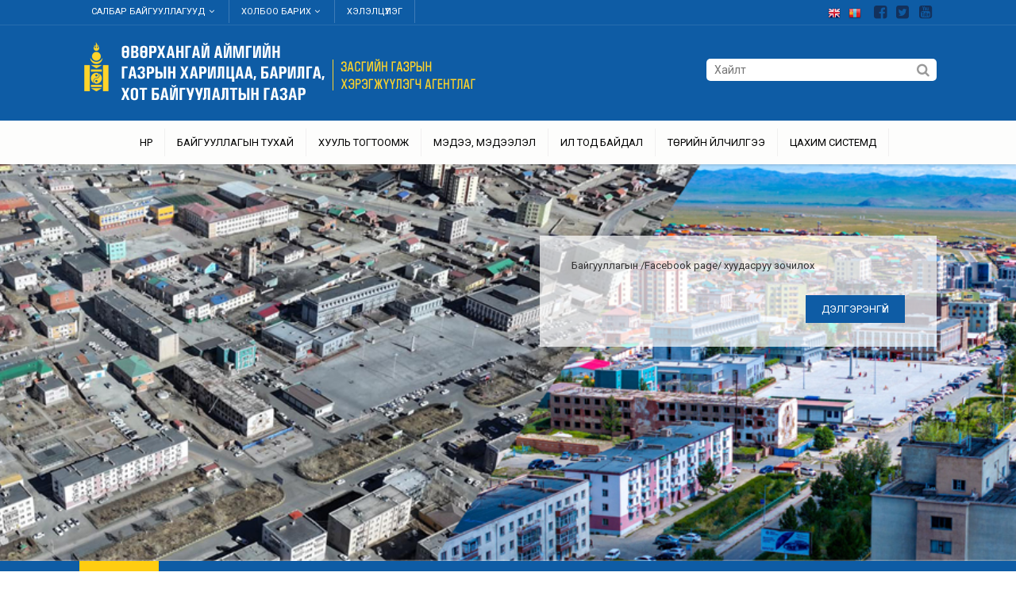

--- FILE ---
content_type: text/html; charset=UTF-8
request_url: https://ovorkhangai.gazar.gov.mn/index.php
body_size: 51976
content:

<!DOCTYPE html PUBLIC "-//W3C//DTD XHTML 1.0 Transitional//EN" "http://www.w3.org/TR/xhtml1/DTD/xhtml1-transitional.dtd">
<html xmlns="http://www.w3.org/1999/xhtml">

<head>
	<meta name="viewport" content="width=device-width, initial-scale=1">
	<meta http-equiv="Content-Type" content="text/html; charset=utf-8" />
	<meta property="og:title" content="ГАЗАР ЗОХИОН БАЙГУУЛАЛТ, ГЕОДЕЗИ, ЗУРАГ ЗҮЙН ГАЗАР" />
	<meta property="og:url" content="https://www1.gazar.gov.mn/" />
	<meta property="og:image" content="https://www1.gazar.gov.mn/upload/sites/logo/1_7177062.png" />
	<meta property="og:image" content="https://www1.gazar.gov.mn/upload/sites/logo/1_7177062.png" />
	<meta property="og:image:secure_url" content="https://www1.gazar.gov.mn/upload/sites/logo/1_7177062.png" />
	<meta property="og:image:type" content="image/png" />
	<meta property="og:image:width" content="400" />
	<meta property="og:image:height" content="300" />
	<meta property="og:image:alt" content="ГАЗАР ЗОХИОН БАЙГУУЛАЛТ, ГЕОДЕЗИ, ЗУРАГ ЗҮЙН ГАЗАР" />

	<title>
		ГАЗАР ЗОХИОН БАЙГУУЛАЛТ, ГЕОДЕЗИ, ЗУРАГ ЗҮЙН ЕРӨНХИЙ ГАЗАР	</title>

	
	<link rel="shortcut icon" href="https://www1.gazar.gov.mn/favicon.ico">
	<script language="javascript" src="https://www1.gazar.gov.mn/zz/js/jquery.min.js"></script>
	<link rel="stylesheet" type="text/css" href="https://www1.gazar.gov.mn/zz/js/ui/jquery-ui.css" />
	<script language="javascript" src="https://www1.gazar.gov.mn/zz/js/ui/jquery-ui.js"></script>
	<link rel="stylesheet" href="https://maxcdn.bootstrapcdn.com/font-awesome/4.7.0/css/font-awesome.min.css" />
	<link href="https://www1.gazar.gov.mn/zz/js/owl-carousel/owl.carousel.css" rel="stylesheet">
	<link href="https://www1.gazar.gov.mn/zz/js/owl-carousel/owl.theme.css" rel="stylesheet">
	<script src="https://www1.gazar.gov.mn/zz/js/owl-carousel/owl.carousel.js"></script>
	<link href="https://www1.gazar.gov.mn/zz/js/owl-carousel/google-code-prettify/prettify.css" rel="stylesheet" type="text/css">
	<link href="https://www1.gazar.gov.mn/zz/js/fotorama.css" rel="stylesheet">
	<script src="https://www1.gazar.gov.mn//zz/js/fotorama.js"></script>
	<link rel="stylesheet" type="text/css" href="https://www1.gazar.gov.mn/zz/desktop.css?20260127"
	<link rel="stylesheet" type="text/css" href="https://www1.gazar.gov.mn/zz/mobile.css?20260127"

	<link rel="preconnect" href="https://fonts.googleapis.com">
	<link rel="preconnect" href="https://fonts.gstatic.com" crossorigin>
	<link href="https://fonts.googleapis.com/css2?family=Roboto:ital,wght@0,100;0,300;0,400;0,500;0,700;0,900;1,100;1,300;1,400;1,500;1,700;1,900&display=swap" rel="stylesheet">

	<script src="https://www1.gazar.gov.mn/zz/js/mobilemenu.js"></script>
	<link href="https://www1.gazar.gov.mn/zz/js/mobilemenu.css" rel="stylesheet">

	</head>

<body>
	<div id="fb-root"></div>
	<script>
		(function(d, s, id) {
			var js, fjs = d.getElementsByTagName(s)[0];
			if (d.getElementById(id)) return;
			js = d.createElement(s);
			js.id = id;
			js.src = "//connect.facebook.net/en_US/sdk.js#xfbml=1&version=v2.8&appId=602137133203549";
			fjs.parentNode.insertBefore(js, fjs);
		}(document, 'script', 'facebook-jssdk'));
	</script>

	<div class="header_line"><div class="header_line0"><div class="header_txt1"><ul><li><a href="#" class="header_txt_a" >Салбар байгууллагууд<i class="fa fa-fw fa-angle-down"></i></a><div class="top_dropdown"><div class="top_dropdown0"><div class=aimag_title></div><a href="https://www1.gazar.gov.mn/"><div class=aimag_item><div class=aimag_item_logo><img src="https://www1.gazar.gov.mn/upload/sites/aimag_logo/1_2951958.png"></div><div class=aimag_item_name>ГЗБГЗЗГ</div></div></a><a href="https://arkhangai.gazar.gov.mn/"><div class=aimag_item><div class=aimag_item_logo><img src="https://www1.gazar.gov.mn/upload/sites/aimag_logo/2_7915069.png"></div><div class=aimag_item_name>Архангай</div></div></a><a href="https://bayankhongor.gazar.gov.mn/"><div class=aimag_item><div class=aimag_item_logo><img src="https://www1.gazar.gov.mn/upload/sites/aimag_logo/3_5267089.png"></div><div class=aimag_item_name>Баянхонгор</div></div></a><a href="https://bayan-olgii.gazar.gov.mn/"><div class=aimag_item><div class=aimag_item_logo><img src="https://www1.gazar.gov.mn/upload/sites/aimag_logo/4_3808929.png"></div><div class=aimag_item_name>Баян-өлгий</div></div></a><a href="https://bulgan.gazar.gov.mn/"><div class=aimag_item><div class=aimag_item_logo><img src="https://www1.gazar.gov.mn/upload/sites/aimag_logo/5_5531311.png"></div><div class=aimag_item_name>Булган</div></div></a><a href="https://darkhan.gazar.gov.mn/"><div class=aimag_item><div class=aimag_item_logo><img src="https://www1.gazar.gov.mn/upload/sites/aimag_logo/6_2259857.png"></div><div class=aimag_item_name>Дархан-уул</div></div></a><a href="https://dornod.gazar.gov.mn/"><div class=aimag_item><div class=aimag_item_logo><img src="https://www1.gazar.gov.mn/upload/sites/aimag_logo/7_6475860.png"></div><div class=aimag_item_name>Дорнод</div></div></a><a href="https://dornogovi.gazar.gov.mn/"><div class=aimag_item><div class=aimag_item_logo><img src="https://www1.gazar.gov.mn/upload/sites/aimag_logo/logoGHBHBG.jpg"></div><div class=aimag_item_name>Дорноговь</div></div></a><a href="https://dundgovi.gazar.gov.mn/"><div class=aimag_item><div class=aimag_item_logo><img src="https://www1.gazar.gov.mn/upload/sites/aimag_logo/9_3753448.png"></div><div class=aimag_item_name>Дундговь</div></div></a><a href="https://govi-altai.gazar.gov.mn/"><div class=aimag_item><div class=aimag_item_logo><img src="https://www1.gazar.gov.mn/upload/sites/aimag_logo/10_8543212.png"></div><div class=aimag_item_name>Говь-алтай</div></div></a><a href="https://govisumber.gazar.gov.mn/"><div class=aimag_item><div class=aimag_item_logo><img src="https://www1.gazar.gov.mn/upload/sites/aimag_logo/11_4053100.png"></div><div class=aimag_item_name>Говьсүмбэр</div></div></a><a href="https://khentii.gazar.gov.mn/"><div class=aimag_item><div class=aimag_item_logo><img src="https://www1.gazar.gov.mn/upload/sites/aimag_logo/12_8167480.png"></div><div class=aimag_item_name>Хэнтий</div></div></a><a href="https://khovd.gazar.gov.mn/"><div class=aimag_item><div class=aimag_item_logo><img src="https://www1.gazar.gov.mn/upload/sites/aimag_logo/13_7375915.png"></div><div class=aimag_item_name>Ховд</div></div></a><a href="https://khovsgol.gazar.gov.mn/"><div class=aimag_item><div class=aimag_item_logo><img src="https://www1.gazar.gov.mn/upload/sites/aimag_logo/14_3615844.png"></div><div class=aimag_item_name>Хөвсгөл</div></div></a><a href="https://orkhon.gazar.gov.mn/"><div class=aimag_item><div class=aimag_item_logo><img src="https://www1.gazar.gov.mn/upload/sites/aimag_logo/15_6804901.png"></div><div class=aimag_item_name>Орхон</div></div></a><a href="https://selenge.gazar.gov.mn/"><div class=aimag_item><div class=aimag_item_logo><img src="https://www1.gazar.gov.mn/upload/sites/aimag_logo/16_8243835.png"></div><div class=aimag_item_name>Сэлэнгэ</div></div></a><a href="https://sukhbaatar.gazar.gov.mn/"><div class=aimag_item><div class=aimag_item_logo><img src="https://www1.gazar.gov.mn/upload/sites/aimag_logo/17_4896026.png"></div><div class=aimag_item_name>Сүхбаатар</div></div></a><a href="https://tuv.gazar.gov.mn/"><div class=aimag_item><div class=aimag_item_logo><img src="https://www1.gazar.gov.mn/upload/sites/aimag_logo/18_7705230.png"></div><div class=aimag_item_name>Төв</div></div></a><a href="https://omnogovi.gazar.gov.mn/"><div class=aimag_item><div class=aimag_item_logo><img src="https://www1.gazar.gov.mn/upload/sites/aimag_logo/19_7874969.png"></div><div class=aimag_item_name>Өмнөговь</div></div></a><a href="https://uvs.gazar.gov.mn/"><div class=aimag_item><div class=aimag_item_logo><img src="https://www1.gazar.gov.mn/upload/sites/aimag_logo/20_6646697.png"></div><div class=aimag_item_name>Увс</div></div></a><a href="https://zavkhan.gazar.gov.mn/"><div class=aimag_item><div class=aimag_item_logo><img src="https://www1.gazar.gov.mn/upload/sites/aimag_logo/22_2126922.png"></div><div class=aimag_item_name>Завхан</div></div></a><BR><BR><div class=aimag_title></div><a href="http://gazar.ub.gov.mn" target="_blank"><div class=aimag_item><div class=aimag_item_logo><img src="https://www1.gazar.gov.mn/upload/salbar/2_6975463.png"></div><div class=aimag_item_name>Нийслэлийн газрын алба</div></div></a><a href="http://bnd.ub.gov.mn/?cat=58" target="_blank"><div class=aimag_item><div class=aimag_item_logo><img src="https://www1.gazar.gov.mn/upload/salbar/6_7957843.jpg"></div><div class=aimag_item_name>Багануур дүүргийн газрын алба</div></div></a><a href="http://gazar.ub.gov.mn/index.php/about/districts/2017-02-01-06-02-01" target="_blank"><div class=aimag_item><div class=aimag_item_logo><img src="https://www1.gazar.gov.mn/upload/salbar/7_7180775.jpg"></div><div class=aimag_item_name>Багахангай дүүргийн газрын алба</div></div></a><a href="http://www.bgd.mn/subpages/1gazar.php" target="_blank"><div class=aimag_item><div class=aimag_item_logo><img src="https://www1.gazar.gov.mn/upload/salbar/5_7268331.jpg"></div><div class=aimag_item_name>Баянгол дүүргийн газрын алба</div></div></a><a href="http://gazar.ub.gov.mn/index.php/about/districts/2017-02-01-05-56-37" target="_blank"><div class=aimag_item><div class=aimag_item_logo><img src="https://www1.gazar.gov.mn/upload/salbar/8_7593673.jpg"></div><div class=aimag_item_name>Баянзүрх дүүргийн газрын алба</div></div></a><a href="http://nad.ub.gov.mn/baiguullaga.php?p=27" target="_blank"><div class=aimag_item><div class=aimag_item_logo><img src="https://www1.gazar.gov.mn/upload/salbar/9_9004768.png"></div><div class=aimag_item_name>Налайх дүүргийн газрын алба</div></div></a><a href="http://sbd.gov.mn/%D0%B0%D0%BB%D0%B1%D0%B0-%D1%85%D1%8D%D0%BB%D1%82%D1%8D%D1%81/%D3%A9%D0%BC%D1%87-%D0%B3%D0%B0%D0%B7%D1%80%D1%8B%D0%BD-%D1%85%D0%B0%D1%80%D0%B8%D0%BB%D1%86%D0%B0%D0%B0%D0%BD%D1%8B-%D0%B0%D0%BB%D0%B1%D0%B0" target="_blank"><div class=aimag_item><div class=aimag_item_logo><img src="https://www1.gazar.gov.mn/upload/salbar/10_4537723.png"></div><div class=aimag_item_name>Сүхбаатар дүүргийн газрын алба</div></div></a><a href="http://www.chingeltei.gov.mn/%D1%85%D0%B0%D1%80%D1%8C%D1%8F%D0%B0-%D0%B1%D0%B0%D0%B9%D0%B3%D1%83%D1%83%D0%BB%D0%BB%D0%B0%D0%B3%D1%83%D1%83%D0%B4/%D3%A9%D0%BC%D1%87-%D0%B3%D0%B0%D0%B7%D1%80%D1%8B%D0%BD-%D1%85%D0%B0%D1%80%D0%B8%D0%BB%D1%86%D0%B0%D0%B0%D0%BD" target="_blank"><div class=aimag_item><div class=aimag_item_logo><img src="https://www1.gazar.gov.mn/upload/salbar/11_8289457.png"></div><div class=aimag_item_name>Чингэлтэй дүүргийн газрын алба</div></div></a><a href="http://www.khanuul.mn/v/565596" target="_blank"><div class=aimag_item><div class=aimag_item_logo><img src="https://www1.gazar.gov.mn/upload/salbar/12_4786799.png"></div><div class=aimag_item_name>Хан-Уул дүүргийн газрын алба</div></div></a><a href="http://shd.mn/mn/%D3%A9%D0%BC%D1%87,-%D0%B3%D0%B0%D0%B7%D1%80%D1%8B%D0%BD-%D1%85%D0%B0%D1%80%D0%B8%D0%BB%D1%86%D0%B0%D0%B0%D0%BD%D1%8B-%D0%B0%D0%BB%D0%B1%D0%B0" target="_blank"><div class=aimag_item><div class=aimag_item_logo><img src="https://www1.gazar.gov.mn/upload/salbar/13_9037356.png"></div><div class=aimag_item_name>Сонгинохайрхан дүүргийн газрын алба</div></div></a></div></div></li><li><a href="#" class="header_txt_a" >Холбоо барих<i class="fa fa-fw fa-angle-down"></i></a><div class="top_dropdown"><div class="top_dropdown0"><div class=aimag_title></div><div class=footer_col_div><i class="fa fa-fw fa-map-marker" style="color:#000;"></i>Монгол улс Өвөрхангай аймаг Арвайхээр сум 8 дугаар баг Рашаант хотхон 338 тоот – Газрын харилцаа, барилга, хот байгуулалтын газрын өөрийн байранд</div><div class=footer_col_div ><i class="fa fa-fw fa-phone" style="color:#000;"></i> +976-70323720</div><div  class=footer_col_div><i class="fa fa-fw fa-fax" style="color:#000;"></i> +976-70323720</div><div class=footer_col_div ><i class="fa fa-fw fa-envelope-o" style="color:#000;"></i><a href="mailto:uvurkhangai@gazar.gov.mn">uvurkhangai@gazar.gov.mn</a></div></div></div></li><li><a href="https://ovorkhangai.gazar.gov.mn/?p=forum" class="header_txt_a" >Хэлэлцүүлэг</a></li></ul></div><div class="header_txt2"><a href="https://www.facebook.com/uvur.land/" target="_blank"><i class="fa fa-fw fa-facebook-square"></i></a><a href="https://twitter.com/ALAGAC_official" target="_blank"><i class="fa fa-fw fa-twitter-square"></i></a><a href="https://www.youtube.com/channel/UCBuUYDZGX28IdkBerXEDu4g" target="_blank"><i class="fa fa-fw fa-youtube-square"></i></a></div><div class="header_txt_lang"><a href="https://ovorkhangai.gazar.gov.mn/?lang=en" title="English" ><img src="https://www1.gazar.gov.mn/zz/img/en.png" border=0 ></a><a href="https://ovorkhangai.gazar.gov.mn/?lang=mn" title="Монгол"  ><img src="https://www1.gazar.gov.mn/zz/img/mn.png" border=0 ></a></div></div></div><div class="header"  ><div class="header0"><div class="logo"><a href="https://ovorkhangai.gazar.gov.mn/"><img src="https://www1.gazar.gov.mn/upload/sites/logo/21_2194213.png" border=0></a></div><div class="search"><form name="search_form" action="https://ovorkhangai.gazar.gov.mn/?p=search" method="get"><input type=hidden  name=p value="search"><input type='text' placeholder='Хайлт' name='q' value=''><a href="javascript:document.forms.search_form.submit();"><i class="fa fa-fw fa-search"></i></a></form></div><div class="mobile"><a href="#menumobile"><div id="mobile_menu_button"><i class="fa fa-fw fa-2x fa-bars"></i></div></a></div></div></div><div id="menu"><div id="menu0"><ul><li><a class='head-first-node-menu' href="https://ovorkhangai.gazar.gov.mn/">Нүүр</a></li><li><a class='head-first-node-menu' href="https://ovorkhangai.gazar.gov.mn/?p=766">Байгууллагын тухай </a><ul><li><a href="https://ovorkhangai.gazar.gov.mn/?p=766">Даргын мэндчилгээ</a></li><li><a href="https://ovorkhangai.gazar.gov.mn/?p=769">Эрхэм зорилго</a></li><li><a href="https://ovorkhangai.gazar.gov.mn/?p=1933">Үйл ажиллагааны стратегийн зорилго</a></li><li><a href="https://ovorkhangai.gazar.gov.mn/?p=2201">Үйл ажиллагааны стратеги зорилт</a></li><li><a href="https://ovorkhangai.gazar.gov.mn/?p=2202">Тэргүүлэх чиглэл</a></li><li><a href="https://ovorkhangai.gazar.gov.mn/?p=2203">Чиг үүрэг</a></li><li><a href="https://ovorkhangai.gazar.gov.mn/?p=768">Бүтэц, зохион байгуулалт</a></li><li><a href="https://ovorkhangai.gazar.gov.mn/?p=775">Үйл ажиллагааны төлөвлөгөө</a></li><li><a href="https://ovorkhangai.gazar.gov.mn/?p=767">Түүхэн замнал</a></li><li><a href="https://ovorkhangai.gazar.gov.mn/?p=1938">Байгууллагын хөдөлмөрийн дотоод журам</a></li></ul></li><li><a class='head-first-node-menu' href="https://ovorkhangai.gazar.gov.mn/?p=675">Хууль тогтоомж</a><ul><li><a href="https://ovorkhangai.gazar.gov.mn/?p=675">Монгол Улсын хуулиуд</a></li><li><a href="https://legalinfo.mn/mn/law?page=law&cate=30&active=1&page=1&sort=enacteddate&page=1">Ерөнхийлөгчийн зарлиг</a></li><li><a href="https://legalinfo.mn/mn/law?page=law&cate=28&active=1&page=1&sort=enacteddate&page=1">Улсын Их Хурлын тогтоол</a></li><li><a href="https://legalinfo.mn/mn/law?page=law&cate=33&active=1&page=1&sort=enacteddate&page=1">Засгийн газрын тогтоол</a></li><li><a href="https://ovorkhangai.gazar.gov.mn/?p=1603">ГХБХБГ-ын даргын тушаал</a></li></ul></li><li><a class='head-first-node-menu' href="https://ovorkhangai.gazar.gov.mn/?p=685">Мэдээ, мэдээлэл</a><ul><li><a href="https://ovorkhangai.gazar.gov.mn/?p=686">Зарлал</a></li><li><a href="https://ovorkhangai.gazar.gov.mn/?p=1291">Фото мэдээ</a></li><li><a href="https://ovorkhangai.gazar.gov.mn/?p=1404">Видео мэдээ</a></li></ul></li><li><a class='head-first-node-menu' href="https://ovorkhangai.gazar.gov.mn/?p=775">Ил тод байдал</a><ul><li><a href="https://ovorkhangai.gazar.gov.mn/?p=1831">Хүний нөөцийн ил тод байдал</a><ul><li><a href="https://ovorkhangai.gazar.gov.mn/?p=1837">Бүтэц, орон тоо</a><ul><li><a href="https://ovorkhangai.gazar.gov.mn/?p=2205">Албан хаагчдын мэдээлэл</a></li><li><a href="https://ovorkhangai.gazar.gov.mn/?p=2206">Албан хаагчдын цахим шуудангийн хаяг</a></li></ul></li><li><a href="https://ovorkhangai.gazar.gov.mn/?p=1838">Сул орон тооны зар</a></li><li><a href="https://ovorkhangai.gazar.gov.mn/?p=2215">Албан тушаалын тодорхойлолт</a></li><li><a href="https://ovorkhangai.gazar.gov.mn/?p=2218">Албан хаагч, ажилтныг сонгон шалгаруулах журам</a></li><li><a href="https://ovorkhangai.gazar.gov.mn/?p=2219">Албан хаагч, ажилтны ёс зүйн дүрэм</a></li><li><a href="https://ovorkhangai.gazar.gov.mn/?p=2220">Хүний нөөцийн стратеги</a></li><li><a href="https://ovorkhangai.gazar.gov.mn/?p=2221">Хүний нөөцийн стратегийн хэрэгжилтийг хянаж үнэлэх журам</a></li><li><a href="https://ovorkhangai.gazar.gov.mn/?p=2222">Хүний нөөцийн удирдлагын ил тод байдлыг хангах чиглэлээр авч хэрэгжүүлж байгаа арга хэмжээ</a></li><li><a href="https://ovorkhangai.gazar.gov.mn/?p=2223">Албан хаагчийн ажлын гүйцэтгэлийг үнэлэх журам </a></li></ul></li><li><a href="https://ovorkhangai.gazar.gov.mn/?p=1832">Авилгатай тэмцэх үйл ажиллагаа</a></li><li><a href="https://ovorkhangai.gazar.gov.mn/?p=1833">Төсөв, санхүүгийн ил тод байдал</a></li><li><a href="https://ovorkhangai.gazar.gov.mn/?p=1836">Жендэрийн эрх тэгш байдлыг хангах</a></li><li><a href="https://ovorkhangai.gazar.gov.mn/?p=2200">Үйл ажиллагааны тайлан</a></li><li><a href="https://shilendans.gov.mn/organization/55270">Шилэн данс</a></li><li><a href="https://ovorkhangai.gazar.gov.mn/?p=2207">Эдийн засаг, нийгмийн хөгжлийн үзүүлэлт</a></li><li><a href="https://ovorkhangai.gazar.gov.mn/?p=2208">Дотоод хяналт шалгалт, тайлан</a><ul><li><a href="https://ovorkhangai.gazar.gov.mn/?p=2210">Мэдээлэл харицагчийн үйл ажиллагаанд хийсэн хяналт-шинжилгээ, үнэлгээ</a></li><li><a href="https://ovorkhangai.gazar.gov.mn/?p=2211">Дотоод аудит</a></li><li><a href="https://ovorkhangai.gazar.gov.mn/?p=1833&n=12817">Санхүүгийн хяналт шалгалтын тайлан, акт, дүгнэлт, албан шаардлага, зөвлөмж</a></li><li><a href="https://ovorkhangai.gazar.gov.mn/?p=2213">Хуулийн хэрэгжилтийн үр дагаврын үнэлгээний тайлан</a></li><li><a href="https://ovorkhangai.gazar.gov.mn/?p=2214">Хөгжлийн бодлого, төлөвлөлтийн баримт бичгийн хэрэгжилтийн тайлан</a></li><li><a href="https://ovorkhangai.gazar.gov.mn/?p=2216">Өргөдөл, гомдлын шийдвэрлэлтийн тайлан, мэдээ</a></li></ul></li><li><a href="https://ovorkhangai.gazar.gov.mn/?p=2217">Салбарын үйл ажиллагааны статистик мэдээлэл</a></li></ul></li><li><a class='head-first-node-menu' href="">Төрийн үйлчилгээ</a><ul><li><a href="https://ovorkhangai.gazar.gov.mn/?p=770">Газрын харилцаа</a><ul><li><a href="https://ovorkhangai.gazar.gov.mn/?p=2195">Газар, геодизи, зураг зүйн хяналт</a></li><li><a href="https://ovorkhangai.gazar.gov.mn/?p=770">Геодези, зураг зүйн үйл ажиллагаа</a></li><li><a href="https://ovorkhangai.gazar.gov.mn/?p=777">Газар зохион байгуулалт, төлөвлөлтийн үйл ажиллагаа</a></li><li><a href="https://ovorkhangai.gazar.gov.mn/?p=776">Газар өмчлөлийн үйл ажиллагаа</a></li><li><a href="https://ovorkhangai.gazar.gov.mn/?p=778">Газрын кадастр, улсын бүртгэлийн үйл ажиллагаа</a></li><li><a href="https://ovorkhangai.gazar.gov.mn/?p=805">Газрын төлбөр, татвар, үнэлгээний үйл ажиллагаа</a></li><li><a href="https://ovorkhangai.gazar.gov.mn/?p=1834">Суурь судалгаа, газрын мониторингийн үйл ажиллагаа</a><ul><li><a href="https://ovorkhangai.gazar.gov.mn/?p=1834">Газрын төлөв байдал, чанарын хянан баталгаа</a></li><li><a href="https://ovorkhangai.gazar.gov.mn/?p=1835">Бэлчээрийн фото мониторинг</a></li></ul></li><li><a href="https://ovorkhangai.gazar.gov.mn/?p=2192">Дуудлага худалдаа, төсөл сонгон шалгаруулалт</a></li></ul></li><li><a href="https://urban.gov.mn/">Барилга, хот байгуулалт</a><ul><li><a href="https://ovorkhangai.gazar.gov.mn/?p=2196">Барилгын техникийн хяналт</a></li><li><a href="https://ovorkhangai.gazar.gov.mn/?p=2229">Зөвшөөрөл олгох, сунгах, түдгэлзүүлэх, сэргээх, хүчингүй болгох үндэслэл, журам</a></li><li><a href="https://ovorkhangai.gazar.gov.mn/?p=2230">Олгосон, сунгасан, түдгэлзүүлсэн, сэргээсэн, хүчингүй болгосон зөвшөөрлийн талаарх мэдээлэл</a></li><li><a href="https://ovorkhangai.gazar.gov.mn/?p=2231">Зөвшөөрөл эзэмшигчийн нэр, хаяг, салбар, төлөөлөгчийн газар</a></li><li><a href="https://ovorkhangai.gazar.gov.mn/?p=2232">Зөвшөөрөл олгосон болон зөвшөөрлийн хүчинтэй хугацаа</a></li><li><a href="https://ovorkhangai.gazar.gov.mn/?p=2233">Барилга байгууламжийг ашиглалтад оруулахыг зөвшөөрсөн улсын комиссын дүгнэлт</a></li></ul></li><li><a href="https://ovorkhangai.gazar.gov.mn/?p=1819">Барилгын материалийн лаборатори</a><ul><li><a href="https://ovorkhangai.gazar.gov.mn/?p=1819">Лабораторийн танилцуулга</a></li><li><a href="https://ovorkhangai.gazar.gov.mn/?p=1820">Лабораторийн стандарт</a></li><li><a href="https://drive.google.com/file/d/1p3pcYiKjkgl-ZXV8Q9sPSOlhyWqXAUlj/view">Лабораторид ирүүлэх дээжийн стандарт хэмжээ, үнэ тариф</a></li></ul></li><li><a href="https://ovorkhangai.gazar.gov.mn/?p=855">Үйлчилгээний төлбөр, хураамж</a></li><li><a href="https://ovorkhangai.gazar.gov.mn/?p=2225">Шийдвэрлэх журам, хугацаа</a></li><li><a href="https://ovorkhangai.gazar.gov.mn/?p=2226">Бүрдүүлэх баримт бичиг</a></li><li><a href="https://ovorkhangai.gazar.gov.mn/?p=2227">Барим бичгийн загвар, маягт</a></li><li><a href="https://ovorkhangai.gazar.gov.mn/?p=2228">Төлбөр төлөх дансны мэдээлэл</a></li></ul></li><li><a class='head-first-node-menu' href="https://ovorkhangai.gazar.gov.mn/?p=2193">Цахим системүүд</a><ul><li><a href="https://egazar.gov.mn/">Газрын цахим систем egazar.gov.mn</a></li><li><a href="https://mle.mn/#/home">Газрын биржийн цахим систем</a></li><li><a href="https://urban.gov.mn/">Хот байгуулалтын кадастрын цахим систем urban.gov.mn</a></li></ul></li></ul></div></div><div id="home_slider"><div id="owl-demo-urt" class="owl-carousel"><div class="home_slider_item" style="background-image:url(https://www1.gazar.gov.mn/upload/slider/49_4984331.jpg);" ><div class="home_slider_item_mask"><span class="home_slider_item_text"><span c="home_slider_item_title">Байгууллагын /Facebook page/ хуудасруу зочилох</span><span class="home_slider_item_button"><a href="https://www.facebook.com/uvur.land" class=button>Дэлгэрэнгүй</a></span></span></div></div></div>
<script language="javascript">
	$(document).ready(function() {
		$("#owl-demo-urt").owlCarousel({
			items: 1,
			autoPlay: 12000,
			singleItem: true,
			navigation: true,
			slideSpeed: 300,
			paginationSpeed: 400,
			pagination: true,
			addClassActive: true
			// afterMove: previousslide,
			// beforeMove: nextslide
		});
	});

	function previousslide() {
		$(".home_slider_item_text").animate({
			"top": "+=50px"
		}, "slow").slideDown('slow');
	}

	function nextslide() {
		$(".home_slider_item_text").animate({
			"top": "90px"
		}, "fast").hide();
	}
</script>
</div><div class="zarlal"><div class="zarlal0"><div class="zarlal_icon">Зарлал</div><div class="zarlal_text"><marquee direction="left" scrollamount="7" onmouseover="this.stop();" onmouseout="this.start();"></marquee></div></div></div><div class="news"><div class="news0"><h1 class=center>Мэдээ, мэдээлэл</h1><div class="tabs"><a href="javascript:tab_change(1, 2);" class="tab_on" id="tabm1">Мэдээ, мэдээлэл</a><a href="javascript:tab_change(2, 2);" class="" id="tabm2">Зарлал</a></div><div id="tabc1" ><a href="https://ovorkhangai.gazar.gov.mn/?p=685&n=13796"><div class="news_item "><div class="news_item_image0"   ><div class="news_item_image"  style="background-image:url(https://www1.gazar.gov.mn/upload/news/13796_1999902.jpg);" ></div></div><div class="news_item_title">Газрын тухай дараах хуулийн төсөлд санал авч байна. </div><div class="news_item_date">2025-12-17</div></div></a><a href="https://ovorkhangai.gazar.gov.mn/?p=685&n=13777"><div class="news_item "><div class="news_item_image0"   ><div class="news_item_image"  style="background-image:url(https://www1.gazar.gov.mn/upload/news/13777_3565514.jpg);" ></div></div><div class="news_item_title">"ЖИЖИГ ХАЙРЦАГ ДАХЬ ТОМ СЭТГЭЛ" аянд нэгдлээ.</div><div class="news_item_date">2025-12-12</div></div></a><a href="https://ovorkhangai.gazar.gov.mn/?p=685&n=13739"><div class="news_item  nomargin"><div class="news_item_image0"   ><div class="news_item_image"  style="background-image:url(https://www1.gazar.gov.mn/upload/news/13739_3436299.jpg);" ></div></div><div class="news_item_title">АРВАЙХЭЭР СУМЫН ИНЖЕНЕРИЙН ШУГАМ СҮЛЖЭЭ БҮХИЙ ГАЗАРТ  ГАЗАР ЭЗЭМШҮҮЛЭХ ЭРХИЙН  ДУУДЛАГА ХУДАЛДААНЫ З ...</div><div class="news_item_date">2025-11-28</div></div></a><a href="https://ovorkhangai.gazar.gov.mn/?p=685&n=13738"><div class="news_item "><div class="news_item_image0"   ><div class="news_item_image"  style="background-image:url(https://www1.gazar.gov.mn/upload/news/13738_8374672.jpg);" ></div></div><div class="news_item_title">ТОХИРЛЫН ГЭРЧИЛГЭЭ ЦАХИМ ХЭЛБЭРТ ШИЛЖЛЭЭ</div><div class="news_item_date">2025-11-25</div></div></a><a href="https://ovorkhangai.gazar.gov.mn/?p=685&n=13727"><div class="news_item "><div class="news_item_image0"   ><div class="news_item_image"  style="background-image:url(https://www1.gazar.gov.mn/upload/news/13727_6456595.jpg);" ></div></div><div class="news_item_title">БАЯН-ӨНДӨР, ӨЛЗИЙТ СУМДЫН ГАЗРЫН ДААМЛЫН СУЛ ОРОН ТОО НӨХӨХ СОНГОН ШАЛГАРУУЛАЛТЫН ЗАР ...</div><div class="news_item_date">2025-11-25</div></div></a><a href="https://ovorkhangai.gazar.gov.mn/?p=685&n=13635"><div class="news_item  nomargin"><div class="news_item_image0"   ><div class="news_item_image"  style="background-image:url(https://www1.gazar.gov.mn/upload/news/13635_3754572.jpg);" ></div></div><div class="news_item_title">ӨВӨРХАНГАЙ АЙМГИЙН БАРИЛГЫН МЭРГЭЖИЛТЭЙ АЖИЛЧДЫН ДУНД "УР ЧАДВАР-2025" ТЭМЦЭЭН ЗОХИОН БАЙГУУЛАГДЛАА. ...</div><div class="news_item_date">2025-11-18</div></div></a><div class="view_all_button"><a href="https://ovorkhangai.gazar.gov.mn/?p=685" >Бүгдийг харах</a></div></div><div id="tabc2" style="display:none;"><a href="https://ovorkhangai.gazar.gov.mn/?p=686&n=8752"><div class="news_item "><div class="news_item_image0"   ><div class="news_item_image"  style="background-image:url(https://www1.gazar.gov.mn/upload/news/8752_5905614.jpg);" ></div></div><div class="news_item_title">“ГАЗРЫН ХАРИЛЦАА - ЦАХИМ ШИЛЖИЛТ”нээлттэй хаалганы өдөрлөг Хархорин суманд зохион байгуулагдана.  ...</div><div class="news_item_date">2022-04-21</div></div></a><a href="https://ovorkhangai.gazar.gov.mn/?p=686&n=6052"><div class="news_item "><div class="news_item_image0"   ><div class="news_item_image"  style="background-image:url(https://www1.gazar.gov.mn/upload/news/6052_9535232.jpg);" ></div></div><div class="news_item_title">Дуудлага худалдаа зохион байгуулах тухай</div><div class="news_item_date">2020-03-25</div></div></a><a href="https://ovorkhangai.gazar.gov.mn/?p=686&n=4152"><div class="news_item  nomargin"><div class="news_item_image0"   ><div class="news_item_image"  style="background-image:url(https://www1.gazar.gov.mn/upload/news/4152_6585873.jpg);" ></div></div><div class="news_item_title">Зүүнбаян-Улаан суманд газар эзэмшүүлэх дуудлага худалдаа 3 ...</div><div class="news_item_date">2019-02-19</div></div></a><a href="https://ovorkhangai.gazar.gov.mn/?p=686&n=4143"><div class="news_item "><div class="news_item_image0"   ><div class="news_item_image"  style="background-image:url(https://www1.gazar.gov.mn/upload/news/4143_2924936.jpg);" ></div></div><div class="news_item_title">Зүүнбаян-Улаан суманд газар эзэмшүүлэх дуудлага худалдаа 2 ...</div><div class="news_item_date">2019-02-18</div></div></a><a href="https://ovorkhangai.gazar.gov.mn/?p=686&n=4142"><div class="news_item "><div class="news_item_image0"   ><div class="news_item_image"  style="background-image:url(https://www1.gazar.gov.mn/upload/news/4142_8521773.jpg);" ></div></div><div class="news_item_title">Зүүнбаян-Улаан суманд газар эзэмшүүлэх дуудлага худалдаа ...</div><div class="news_item_date">2019-02-18</div></div></a><a href="https://ovorkhangai.gazar.gov.mn/?p=686&n=1587"><div class="news_item  nomargin"><div class="news_item_image0"   ><div class="news_item_image"  style="background-image:url(https://www1.gazar.gov.mn/zz/img/nophoto.jpg?);" ></div></div><div class="news_item_title">Арвайхээр суманд иргэнд өмчлүүлэх газар олголт</div><div class="news_item_date">2017-06-13</div></div></a><div class="view_all_button"><a href="https://ovorkhangai.gazar.gov.mn/?p=686" >Бүгдийг харах</a></div></div></div></div>
<script type="text/javascript">
	function tab_change(n, all) {
		for (a = 1; a <= all; a++) {

			var tabname = "#tabm" + a;
			var contname = "#tabc" + a;
			$(tabname).removeClass('tab_on');
			$(contname).hide();

		} //for
		var tabname2 = "#tabm" + n;
		var contname2 = "#tabc" + n;
		$(tabname2).addClass('tab_on');
		$(contname2).fadeIn();
	}
</script>

<div class=mapmap><h1 align=center>Улсын хэмжээнд</h1><div class="tabs statistic-tab"><a href="javascript:changemap(1,1);" id="map_menu1"  class="tab_on" >Газрын статистик</a></div><div id="mapzurag1"   ><div style='max-width: 1200px; margin-left: auto; margin-right: auto;'><iframe width="100%" height="700" src="https://datastudio.google.com/embed/reporting/f7915443-3028-40ce-b48d-8826f7bce313/page/h3KcB" frameborder="0" style="border:0" allowfullscreen></iframe>
</div></div></div>
<script type="text/javascript">
	function changemap(id, niit) {
		for (i = 1; i <= niit; i++) {
			$("#mapzurag" + i).hide();
			$("#map_menu" + i).removeClass('tab_on');
		} //for

		$("#mapzurag" + id).show();
		$("#map_menu" + id).addClass('tab_on');
	}
</script>

<div class="morebg whitebg"><div class="morebg0"><h1 class=center>Төрийн байгууллагууд</h1><a href="https://www.iaac.mn/" target="_blank"><div class="links_item"><div class=links_item_logo><img src="https://www1.gazar.gov.mn/upload/links1/39_5651865.png"></div><div class=links_item_name>Авлигатай тэмцэх газар</div></div></a><a href="http://www.uvurkhangai.mn/" target="_blank"><div class="links_item"><div class=links_item_logo><img src="https://www1.gazar.gov.mn/upload/links1/171_2238653.jpg"></div><div class=links_item_name>Өвөрхангай аймаг</div></div></a><a href="http://70321111.mn/" target="_blank"><div class="links_item"><div class=links_item_logo><img src="https://www1.gazar.gov.mn/upload/links1/172_7496139.jpg"></div><div class=links_item_name>Өвөрхангай аймгийн Төрийн үйлчилгээний нэгдсэн төв</div></div></a><a href="https://arvaikheer.uv.gov.mn/" target="_blank"><div class="links_item"><div class=links_item_logo><img src="https://www1.gazar.gov.mn/upload/links1/185_8503661.gif"></div><div class=links_item_name>Өвөрхангай аймгийн Арвайхээр сумын Засаг даргын Тамгын газар</div></div></a></div></div><div class="footer"><div class="footer0"><a name="contact"></a><div class="footer_col"><h3>ХОЛБОО БАРИХ ХАЯГ</h3><div class=footer_col_div><i class="fa fa-fw fa-map-marker"></i>Монгол улс Өвөрхангай аймаг Арвайхээр сум 8 дугаар баг Рашаант хотхон 338 тоот – Газрын харилцаа, барилга, хот байгуулалтын газрын өөрийн байранд</div><div class=footer_col_div ><i class="fa fa-fw fa-phone"></i> +976-70323720</div><div  class=footer_col_div><i class="fa fa-fw fa-fax"></i> +976-70323720</div><div class=footer_col_div ><i class="fa fa-fw fa-envelope-o"></i><a href="mailto:uvurkhangai@gazar.gov.mn">uvurkhangai@gazar.gov.mn</a></div></div><div class="footer_col"><h3>ИРГЭДИЙГ ХҮЛЭЭН АВЧ УУЛЗАХ ЦАГИЙН ХУВААРЬ</h3><div class=footer_col_div><i class="fa fa-fw fa-user"></i>Даваа - Баасан 09:00-17:30<br />
Албан хэрэг хөтлөлт, өргөдөл гомдол<br />
хариуцсан мэргэжилтэн Ц.Майнбаяр:<br />
Утас: 90247618<br />
</div><h3 style="min-height:40px; ">ЦАХИМ ХУУДАСНЫ ХАНДАЛТ</h3><div class=footer_col_div><i class="fa fa-fw fa-bar-chart"></i>Өнөөдөр: 87</div>
<div class=footer_col_div><i class="fa fa-fw fa-bar-chart"></i>Өчигдөр: 443</div>
<div class=footer_col_div><i class="fa fa-fw fa-bar-chart"></i>Энэ сард: 12004</div></div><div class="footer_col" style="margin-right:15px; "><h3>Санал хүсэлт илгээх</h3><div id="contactf1"><div class="footer_input"><input type=text placeholder="Таны нэр:" id="contact_name"></div><div class="footer_input"><input type=text placeholder="Утас & И-мэйл:" id="contact_email"></div><div class="footer_input"><textarea cols=30 rows=5 placeholder="Санал хүсэлт:" id="contact_msg"></textarea></div><div class="footer_input"><input type=button value="Илгээх" id="contact_submit"></div></div><div id="contactf2" style="display:none;"><b>Таны саналыг илгээлээ!</b></div></div>.	<script type="text/javascript">
		$("#contact_submit").click(function() {
			var name = $("#contact_name").val();
			var email = $("#contact_email").val();
			var msg = $("#contact_msg").val();
			var site_id = '<? echo $fetch_site['id']; ?>';

			if (name == '') {
				$("#contact_name").focus();
				return false;
			}

			if (email == '') {
				$("#contact_email").focus();
				return false;
			}

			if (msg == '') {
				$("#contact_msg").focus();
				return false;
			}

			$.getJSON('<? echo SU . "contact_form.php"; ?>', {
				"name": name,
				"email": email,
				"msg": msg,
				"site_id": site_id
			}, function(data) {
				if (data.tolov == 'ok') {
					$("#contactf1").hide();
					$("#contactf2").fadeIn('slow');
				}
			});
		});
	</script>

	<!--Urgudul sent-->
	<script type="text/javascript">
		$("#contact_submit1").click(function() {
			var name = $("#contact_name1").val();
			var email = $("#contact_email1").val();
			var msg = $("#contact_msg1").val();
			var site_id = '<? echo $fetch_site['id']; ?>';

			if (name == '') {
				$("#contact_name1").focus();
				return false;
			}

			if (email == '') {
				$("#contact_email1").focus();
				return false;
			}

			if (msg == '') {
				$("#contact_msg1").focus();
				return false;
			}

			$.getJSON('<? echo SU . "contact_form.php"; ?>', {
				"name": name,
				"email": email,
				"msg": msg,
				"site_id": site_id
			}, function(data) {
				if (data.tolov == 'ok') {
					$("#contactf11").hide();
					$("#contactf22").fadeIn('slow');
				}
			});
		});
	</script>

	</div></div><div class="footer2"><div class="footer20">© 2024 ОН. ГАЗАР ЗОХИОН БАЙГУУЛАЛТ, ГЕОДЕЗИ, ЗУРАГ ЗҮЙН ЕРӨНХИЙ ГАЗАР<div class="header_txt2 footer_social"><a href="https://www.facebook.com/uvur.land/" target="_blank"><i class="fa fa-fw fa-facebook-square"></i></a><a href="https://twitter.com/ALAGAC_official" target="_blank"><i class="fa fa-fw fa-twitter-square"></i></a><a href="https://www.youtube.com/channel/UCBuUYDZGX28IdkBerXEDu4g" target="_blank"><i class="fa fa-fw fa-youtube-square"></i></a></div></div></div>	<div class="mobile">
		<nav id="menumobile">
			<ul>
				<li><a href="https://ovorkhangai.gazar.gov.mn/">Нүүр</a></li><li><a href="https://ovorkhangai.gazar.gov.mn/?p=766">Байгууллагын тухай </a><ul><li><a href="https://ovorkhangai.gazar.gov.mn/?p=766">Даргын мэндчилгээ</a></li><li><a href="https://ovorkhangai.gazar.gov.mn/?p=769">Эрхэм зорилго</a></li><li><a href="https://ovorkhangai.gazar.gov.mn/?p=1933">Үйл ажиллагааны стратегийн зорилго</a></li><li><a href="https://ovorkhangai.gazar.gov.mn/?p=2201">Үйл ажиллагааны стратеги зорилт</a></li><li><a href="https://ovorkhangai.gazar.gov.mn/?p=2202">Тэргүүлэх чиглэл</a></li><li><a href="https://ovorkhangai.gazar.gov.mn/?p=2203">Чиг үүрэг</a></li><li><a href="https://ovorkhangai.gazar.gov.mn/?p=768">Бүтэц, зохион байгуулалт</a></li><li><a href="https://ovorkhangai.gazar.gov.mn/?p=775">Үйл ажиллагааны төлөвлөгөө</a></li><li><a href="https://ovorkhangai.gazar.gov.mn/?p=767">Түүхэн замнал</a></li><li><a href="https://ovorkhangai.gazar.gov.mn/?p=1938">Байгууллагын хөдөлмөрийн дотоод журам</a></li></ul></li><li><a href="https://ovorkhangai.gazar.gov.mn/?p=675">Хууль тогтоомж</a><ul><li><a href="https://ovorkhangai.gazar.gov.mn/?p=675">Монгол Улсын хуулиуд</a></li><li><a href="https://legalinfo.mn/mn/law?page=law&cate=30&active=1&page=1&sort=enacteddate&page=1">Ерөнхийлөгчийн зарлиг</a></li><li><a href="https://legalinfo.mn/mn/law?page=law&cate=28&active=1&page=1&sort=enacteddate&page=1">Улсын Их Хурлын тогтоол</a></li><li><a href="https://legalinfo.mn/mn/law?page=law&cate=33&active=1&page=1&sort=enacteddate&page=1">Засгийн газрын тогтоол</a></li><li><a href="https://ovorkhangai.gazar.gov.mn/?p=1603">ГХБХБГ-ын даргын тушаал</a></li></ul></li><li><a href="https://ovorkhangai.gazar.gov.mn/?p=685">Мэдээ, мэдээлэл</a><ul><li><a href="https://ovorkhangai.gazar.gov.mn/?p=686">Зарлал</a></li><li><a href="https://ovorkhangai.gazar.gov.mn/?p=1291">Фото мэдээ</a></li><li><a href="https://ovorkhangai.gazar.gov.mn/?p=1404">Видео мэдээ</a></li></ul></li><li><a href="https://ovorkhangai.gazar.gov.mn/?p=775">Ил тод байдал</a><ul><li><a href="https://ovorkhangai.gazar.gov.mn/?p=1831">Хүний нөөцийн ил тод байдал</a><ul><li><a href="https://ovorkhangai.gazar.gov.mn/?p=1837">Бүтэц, орон тоо</a><ul><li><a href="https://ovorkhangai.gazar.gov.mn/?p=2205">Албан хаагчдын мэдээлэл</a></li><li><a href="https://ovorkhangai.gazar.gov.mn/?p=2206">Албан хаагчдын цахим шуудангийн хаяг</a></li></ul></li><li><a href="https://ovorkhangai.gazar.gov.mn/?p=1838">Сул орон тооны зар</a></li><li><a href="https://ovorkhangai.gazar.gov.mn/?p=2215">Албан тушаалын тодорхойлолт</a></li><li><a href="https://ovorkhangai.gazar.gov.mn/?p=2218">Албан хаагч, ажилтныг сонгон шалгаруулах журам</a></li><li><a href="https://ovorkhangai.gazar.gov.mn/?p=2219">Албан хаагч, ажилтны ёс зүйн дүрэм</a></li><li><a href="https://ovorkhangai.gazar.gov.mn/?p=2220">Хүний нөөцийн стратеги</a></li><li><a href="https://ovorkhangai.gazar.gov.mn/?p=2221">Хүний нөөцийн стратегийн хэрэгжилтийг хянаж үнэлэх журам</a></li><li><a href="https://ovorkhangai.gazar.gov.mn/?p=2222">Хүний нөөцийн удирдлагын ил тод байдлыг хангах чиглэлээр авч хэрэгжүүлж байгаа арга хэмжээ</a></li><li><a href="https://ovorkhangai.gazar.gov.mn/?p=2223">Албан хаагчийн ажлын гүйцэтгэлийг үнэлэх журам </a></li></ul></li><li><a href="https://ovorkhangai.gazar.gov.mn/?p=1832">Авилгатай тэмцэх үйл ажиллагаа</a></li><li><a href="https://ovorkhangai.gazar.gov.mn/?p=1833">Төсөв, санхүүгийн ил тод байдал</a></li><li><a href="https://ovorkhangai.gazar.gov.mn/?p=1836">Жендэрийн эрх тэгш байдлыг хангах</a></li><li><a href="https://ovorkhangai.gazar.gov.mn/?p=2200">Үйл ажиллагааны тайлан</a></li><li><a href="https://shilendans.gov.mn/organization/55270">Шилэн данс</a></li><li><a href="https://ovorkhangai.gazar.gov.mn/?p=2207">Эдийн засаг, нийгмийн хөгжлийн үзүүлэлт</a></li><li><a href="https://ovorkhangai.gazar.gov.mn/?p=2208">Дотоод хяналт шалгалт, тайлан</a><ul><li><a href="https://ovorkhangai.gazar.gov.mn/?p=2210">Мэдээлэл харицагчийн үйл ажиллагаанд хийсэн хяналт-шинжилгээ, үнэлгээ</a></li><li><a href="https://ovorkhangai.gazar.gov.mn/?p=2211">Дотоод аудит</a></li><li><a href="https://ovorkhangai.gazar.gov.mn/?p=1833&n=12817">Санхүүгийн хяналт шалгалтын тайлан, акт, дүгнэлт, албан шаардлага, зөвлөмж</a></li><li><a href="https://ovorkhangai.gazar.gov.mn/?p=2213">Хуулийн хэрэгжилтийн үр дагаврын үнэлгээний тайлан</a></li><li><a href="https://ovorkhangai.gazar.gov.mn/?p=2214">Хөгжлийн бодлого, төлөвлөлтийн баримт бичгийн хэрэгжилтийн тайлан</a></li><li><a href="https://ovorkhangai.gazar.gov.mn/?p=2216">Өргөдөл, гомдлын шийдвэрлэлтийн тайлан, мэдээ</a></li></ul></li><li><a href="https://ovorkhangai.gazar.gov.mn/?p=2217">Салбарын үйл ажиллагааны статистик мэдээлэл</a></li></ul></li><li><a href="">Төрийн үйлчилгээ</a><ul><li><a href="https://ovorkhangai.gazar.gov.mn/?p=770">Газрын харилцаа</a><ul><li><a href="https://ovorkhangai.gazar.gov.mn/?p=2195">Газар, геодизи, зураг зүйн хяналт</a></li><li><a href="https://ovorkhangai.gazar.gov.mn/?p=770">Геодези, зураг зүйн үйл ажиллагаа</a></li><li><a href="https://ovorkhangai.gazar.gov.mn/?p=777">Газар зохион байгуулалт, төлөвлөлтийн үйл ажиллагаа</a></li><li><a href="https://ovorkhangai.gazar.gov.mn/?p=776">Газар өмчлөлийн үйл ажиллагаа</a></li><li><a href="https://ovorkhangai.gazar.gov.mn/?p=778">Газрын кадастр, улсын бүртгэлийн үйл ажиллагаа</a></li><li><a href="https://ovorkhangai.gazar.gov.mn/?p=805">Газрын төлбөр, татвар, үнэлгээний үйл ажиллагаа</a></li><li><a href="https://ovorkhangai.gazar.gov.mn/?p=1834">Суурь судалгаа, газрын мониторингийн үйл ажиллагаа</a><ul><li><a href="https://ovorkhangai.gazar.gov.mn/?p=1834">Газрын төлөв байдал, чанарын хянан баталгаа</a></li><li><a href="https://ovorkhangai.gazar.gov.mn/?p=1835">Бэлчээрийн фото мониторинг</a></li></ul></li><li><a href="https://ovorkhangai.gazar.gov.mn/?p=2192">Дуудлага худалдаа, төсөл сонгон шалгаруулалт</a></li></ul></li><li><a href="https://urban.gov.mn/">Барилга, хот байгуулалт</a><ul><li><a href="https://ovorkhangai.gazar.gov.mn/?p=2196">Барилгын техникийн хяналт</a></li><li><a href="https://ovorkhangai.gazar.gov.mn/?p=2229">Зөвшөөрөл олгох, сунгах, түдгэлзүүлэх, сэргээх, хүчингүй болгох үндэслэл, журам</a></li><li><a href="https://ovorkhangai.gazar.gov.mn/?p=2230">Олгосон, сунгасан, түдгэлзүүлсэн, сэргээсэн, хүчингүй болгосон зөвшөөрлийн талаарх мэдээлэл</a></li><li><a href="https://ovorkhangai.gazar.gov.mn/?p=2231">Зөвшөөрөл эзэмшигчийн нэр, хаяг, салбар, төлөөлөгчийн газар</a></li><li><a href="https://ovorkhangai.gazar.gov.mn/?p=2232">Зөвшөөрөл олгосон болон зөвшөөрлийн хүчинтэй хугацаа</a></li><li><a href="https://ovorkhangai.gazar.gov.mn/?p=2233">Барилга байгууламжийг ашиглалтад оруулахыг зөвшөөрсөн улсын комиссын дүгнэлт</a></li></ul></li><li><a href="https://ovorkhangai.gazar.gov.mn/?p=1819">Барилгын материалийн лаборатори</a><ul><li><a href="https://ovorkhangai.gazar.gov.mn/?p=1819">Лабораторийн танилцуулга</a></li><li><a href="https://ovorkhangai.gazar.gov.mn/?p=1820">Лабораторийн стандарт</a></li><li><a href="https://drive.google.com/file/d/1p3pcYiKjkgl-ZXV8Q9sPSOlhyWqXAUlj/view">Лабораторид ирүүлэх дээжийн стандарт хэмжээ, үнэ тариф</a></li></ul></li><li><a href="https://ovorkhangai.gazar.gov.mn/?p=855">Үйлчилгээний төлбөр, хураамж</a></li><li><a href="https://ovorkhangai.gazar.gov.mn/?p=2225">Шийдвэрлэх журам, хугацаа</a></li><li><a href="https://ovorkhangai.gazar.gov.mn/?p=2226">Бүрдүүлэх баримт бичиг</a></li><li><a href="https://ovorkhangai.gazar.gov.mn/?p=2227">Барим бичгийн загвар, маягт</a></li><li><a href="https://ovorkhangai.gazar.gov.mn/?p=2228">Төлбөр төлөх дансны мэдээлэл</a></li></ul></li><li><a href="https://ovorkhangai.gazar.gov.mn/?p=2193">Цахим системүүд</a><ul><li><a href="https://egazar.gov.mn/">Газрын цахим систем egazar.gov.mn</a></li><li><a href="https://mle.mn/#/home">Газрын биржийн цахим систем</a></li><li><a href="https://urban.gov.mn/">Хот байгуулалтын кадастрын цахим систем urban.gov.mn</a></li></ul></li><li><a href="https://ovorkhangai.gazar.gov.mn/?lang=en" title="English" >English</a><li><li><a href="https://ovorkhangai.gazar.gov.mn/?lang=mn" title="Монгол"  >Монгол</a><li><li class="mm-divider">Орон нутаг</li><li><a href="https://www1.gazar.gov.mn/">ГЗБГЗЗГ</a></li><li><a href="https://arkhangai.gazar.gov.mn/">Архангай</a></li><li><a href="https://bayankhongor.gazar.gov.mn/">Баянхонгор</a></li><li><a href="https://bayan-olgii.gazar.gov.mn/">Баян-өлгий</a></li><li><a href="https://bulgan.gazar.gov.mn/">Булган</a></li><li><a href="https://darkhan.gazar.gov.mn/">Дархан-уул</a></li><li><a href="https://dornod.gazar.gov.mn/">Дорнод</a></li><li><a href="https://dornogovi.gazar.gov.mn/">Дорноговь</a></li><li><a href="https://dundgovi.gazar.gov.mn/">Дундговь</a></li><li><a href="https://govi-altai.gazar.gov.mn/">Говь-алтай</a></li><li><a href="https://govisumber.gazar.gov.mn/">Говьсүмбэр</a></li><li><a href="https://khentii.gazar.gov.mn/">Хэнтий</a></li><li><a href="https://khovd.gazar.gov.mn/">Ховд</a></li><li><a href="https://khovsgol.gazar.gov.mn/">Хөвсгөл</a></li><li><a href="https://orkhon.gazar.gov.mn/">Орхон</a></li><li><a href="https://selenge.gazar.gov.mn/">Сэлэнгэ</a></li><li><a href="https://sukhbaatar.gazar.gov.mn/">Сүхбаатар</a></li><li><a href="https://tuv.gazar.gov.mn/">Төв</a></li><li><a href="https://omnogovi.gazar.gov.mn/">Өмнөговь</a></li><li><a href="https://uvs.gazar.gov.mn/">Увс</a></li><li><a href="https://zavkhan.gazar.gov.mn/">Завхан</a></li>		</nav>

		<script type="text/javascript">
			$(function() {
				$('nav#menumobile').mmenu({
					extensions: ['effect-slide-menu', 'pageshadow'],
					searchfield: true,
					counters: true,
					navbar: {
						title: 'Үндсэн цэс'
					},
					navbars: [
						{
							position: 'top',
							content: ['searchfield']
						}, {
							position: 'top',
							content: [
								'prev',
								'title',
								'close'
							]
						}, {
							position: 'bottom',
							content: [
								'OOPS'
							]
						}
					]
				});
			});
		</script>
	</div>

	<script type="text/javascript">
		$(function() {
			var shrinkHeader = 180;
			$(window).scroll(function() {
				var scroll = getCurrentScroll();
				if (scroll >= shrinkHeader) {
					$('#menu').addClass('menushrink');
				} else {
					$('#menu').removeClass('menushrink');
				}
			});

			function getCurrentScroll() {
				return window.pageYOffset || document.documentElement.scrollTop;
			}

		});
	</script>
</body>
</html>



--- FILE ---
content_type: text/html; charset=utf-8
request_url: https://www.google.com/recaptcha/api2/anchor?ar=1&k=6LcE_6MUAAAAACM2aL4qbFG8PNDIIl4krUNCLmXE&co=aHR0cHM6Ly9sb29rZXJzdHVkaW8uZ29vZ2xlLmNvbTo0NDM.&hl=en&v=N67nZn4AqZkNcbeMu4prBgzg&size=invisible&anchor-ms=20000&execute-ms=30000&cb=fy3bvt5gi8qf
body_size: 48642
content:
<!DOCTYPE HTML><html dir="ltr" lang="en"><head><meta http-equiv="Content-Type" content="text/html; charset=UTF-8">
<meta http-equiv="X-UA-Compatible" content="IE=edge">
<title>reCAPTCHA</title>
<style type="text/css">
/* cyrillic-ext */
@font-face {
  font-family: 'Roboto';
  font-style: normal;
  font-weight: 400;
  font-stretch: 100%;
  src: url(//fonts.gstatic.com/s/roboto/v48/KFO7CnqEu92Fr1ME7kSn66aGLdTylUAMa3GUBHMdazTgWw.woff2) format('woff2');
  unicode-range: U+0460-052F, U+1C80-1C8A, U+20B4, U+2DE0-2DFF, U+A640-A69F, U+FE2E-FE2F;
}
/* cyrillic */
@font-face {
  font-family: 'Roboto';
  font-style: normal;
  font-weight: 400;
  font-stretch: 100%;
  src: url(//fonts.gstatic.com/s/roboto/v48/KFO7CnqEu92Fr1ME7kSn66aGLdTylUAMa3iUBHMdazTgWw.woff2) format('woff2');
  unicode-range: U+0301, U+0400-045F, U+0490-0491, U+04B0-04B1, U+2116;
}
/* greek-ext */
@font-face {
  font-family: 'Roboto';
  font-style: normal;
  font-weight: 400;
  font-stretch: 100%;
  src: url(//fonts.gstatic.com/s/roboto/v48/KFO7CnqEu92Fr1ME7kSn66aGLdTylUAMa3CUBHMdazTgWw.woff2) format('woff2');
  unicode-range: U+1F00-1FFF;
}
/* greek */
@font-face {
  font-family: 'Roboto';
  font-style: normal;
  font-weight: 400;
  font-stretch: 100%;
  src: url(//fonts.gstatic.com/s/roboto/v48/KFO7CnqEu92Fr1ME7kSn66aGLdTylUAMa3-UBHMdazTgWw.woff2) format('woff2');
  unicode-range: U+0370-0377, U+037A-037F, U+0384-038A, U+038C, U+038E-03A1, U+03A3-03FF;
}
/* math */
@font-face {
  font-family: 'Roboto';
  font-style: normal;
  font-weight: 400;
  font-stretch: 100%;
  src: url(//fonts.gstatic.com/s/roboto/v48/KFO7CnqEu92Fr1ME7kSn66aGLdTylUAMawCUBHMdazTgWw.woff2) format('woff2');
  unicode-range: U+0302-0303, U+0305, U+0307-0308, U+0310, U+0312, U+0315, U+031A, U+0326-0327, U+032C, U+032F-0330, U+0332-0333, U+0338, U+033A, U+0346, U+034D, U+0391-03A1, U+03A3-03A9, U+03B1-03C9, U+03D1, U+03D5-03D6, U+03F0-03F1, U+03F4-03F5, U+2016-2017, U+2034-2038, U+203C, U+2040, U+2043, U+2047, U+2050, U+2057, U+205F, U+2070-2071, U+2074-208E, U+2090-209C, U+20D0-20DC, U+20E1, U+20E5-20EF, U+2100-2112, U+2114-2115, U+2117-2121, U+2123-214F, U+2190, U+2192, U+2194-21AE, U+21B0-21E5, U+21F1-21F2, U+21F4-2211, U+2213-2214, U+2216-22FF, U+2308-230B, U+2310, U+2319, U+231C-2321, U+2336-237A, U+237C, U+2395, U+239B-23B7, U+23D0, U+23DC-23E1, U+2474-2475, U+25AF, U+25B3, U+25B7, U+25BD, U+25C1, U+25CA, U+25CC, U+25FB, U+266D-266F, U+27C0-27FF, U+2900-2AFF, U+2B0E-2B11, U+2B30-2B4C, U+2BFE, U+3030, U+FF5B, U+FF5D, U+1D400-1D7FF, U+1EE00-1EEFF;
}
/* symbols */
@font-face {
  font-family: 'Roboto';
  font-style: normal;
  font-weight: 400;
  font-stretch: 100%;
  src: url(//fonts.gstatic.com/s/roboto/v48/KFO7CnqEu92Fr1ME7kSn66aGLdTylUAMaxKUBHMdazTgWw.woff2) format('woff2');
  unicode-range: U+0001-000C, U+000E-001F, U+007F-009F, U+20DD-20E0, U+20E2-20E4, U+2150-218F, U+2190, U+2192, U+2194-2199, U+21AF, U+21E6-21F0, U+21F3, U+2218-2219, U+2299, U+22C4-22C6, U+2300-243F, U+2440-244A, U+2460-24FF, U+25A0-27BF, U+2800-28FF, U+2921-2922, U+2981, U+29BF, U+29EB, U+2B00-2BFF, U+4DC0-4DFF, U+FFF9-FFFB, U+10140-1018E, U+10190-1019C, U+101A0, U+101D0-101FD, U+102E0-102FB, U+10E60-10E7E, U+1D2C0-1D2D3, U+1D2E0-1D37F, U+1F000-1F0FF, U+1F100-1F1AD, U+1F1E6-1F1FF, U+1F30D-1F30F, U+1F315, U+1F31C, U+1F31E, U+1F320-1F32C, U+1F336, U+1F378, U+1F37D, U+1F382, U+1F393-1F39F, U+1F3A7-1F3A8, U+1F3AC-1F3AF, U+1F3C2, U+1F3C4-1F3C6, U+1F3CA-1F3CE, U+1F3D4-1F3E0, U+1F3ED, U+1F3F1-1F3F3, U+1F3F5-1F3F7, U+1F408, U+1F415, U+1F41F, U+1F426, U+1F43F, U+1F441-1F442, U+1F444, U+1F446-1F449, U+1F44C-1F44E, U+1F453, U+1F46A, U+1F47D, U+1F4A3, U+1F4B0, U+1F4B3, U+1F4B9, U+1F4BB, U+1F4BF, U+1F4C8-1F4CB, U+1F4D6, U+1F4DA, U+1F4DF, U+1F4E3-1F4E6, U+1F4EA-1F4ED, U+1F4F7, U+1F4F9-1F4FB, U+1F4FD-1F4FE, U+1F503, U+1F507-1F50B, U+1F50D, U+1F512-1F513, U+1F53E-1F54A, U+1F54F-1F5FA, U+1F610, U+1F650-1F67F, U+1F687, U+1F68D, U+1F691, U+1F694, U+1F698, U+1F6AD, U+1F6B2, U+1F6B9-1F6BA, U+1F6BC, U+1F6C6-1F6CF, U+1F6D3-1F6D7, U+1F6E0-1F6EA, U+1F6F0-1F6F3, U+1F6F7-1F6FC, U+1F700-1F7FF, U+1F800-1F80B, U+1F810-1F847, U+1F850-1F859, U+1F860-1F887, U+1F890-1F8AD, U+1F8B0-1F8BB, U+1F8C0-1F8C1, U+1F900-1F90B, U+1F93B, U+1F946, U+1F984, U+1F996, U+1F9E9, U+1FA00-1FA6F, U+1FA70-1FA7C, U+1FA80-1FA89, U+1FA8F-1FAC6, U+1FACE-1FADC, U+1FADF-1FAE9, U+1FAF0-1FAF8, U+1FB00-1FBFF;
}
/* vietnamese */
@font-face {
  font-family: 'Roboto';
  font-style: normal;
  font-weight: 400;
  font-stretch: 100%;
  src: url(//fonts.gstatic.com/s/roboto/v48/KFO7CnqEu92Fr1ME7kSn66aGLdTylUAMa3OUBHMdazTgWw.woff2) format('woff2');
  unicode-range: U+0102-0103, U+0110-0111, U+0128-0129, U+0168-0169, U+01A0-01A1, U+01AF-01B0, U+0300-0301, U+0303-0304, U+0308-0309, U+0323, U+0329, U+1EA0-1EF9, U+20AB;
}
/* latin-ext */
@font-face {
  font-family: 'Roboto';
  font-style: normal;
  font-weight: 400;
  font-stretch: 100%;
  src: url(//fonts.gstatic.com/s/roboto/v48/KFO7CnqEu92Fr1ME7kSn66aGLdTylUAMa3KUBHMdazTgWw.woff2) format('woff2');
  unicode-range: U+0100-02BA, U+02BD-02C5, U+02C7-02CC, U+02CE-02D7, U+02DD-02FF, U+0304, U+0308, U+0329, U+1D00-1DBF, U+1E00-1E9F, U+1EF2-1EFF, U+2020, U+20A0-20AB, U+20AD-20C0, U+2113, U+2C60-2C7F, U+A720-A7FF;
}
/* latin */
@font-face {
  font-family: 'Roboto';
  font-style: normal;
  font-weight: 400;
  font-stretch: 100%;
  src: url(//fonts.gstatic.com/s/roboto/v48/KFO7CnqEu92Fr1ME7kSn66aGLdTylUAMa3yUBHMdazQ.woff2) format('woff2');
  unicode-range: U+0000-00FF, U+0131, U+0152-0153, U+02BB-02BC, U+02C6, U+02DA, U+02DC, U+0304, U+0308, U+0329, U+2000-206F, U+20AC, U+2122, U+2191, U+2193, U+2212, U+2215, U+FEFF, U+FFFD;
}
/* cyrillic-ext */
@font-face {
  font-family: 'Roboto';
  font-style: normal;
  font-weight: 500;
  font-stretch: 100%;
  src: url(//fonts.gstatic.com/s/roboto/v48/KFO7CnqEu92Fr1ME7kSn66aGLdTylUAMa3GUBHMdazTgWw.woff2) format('woff2');
  unicode-range: U+0460-052F, U+1C80-1C8A, U+20B4, U+2DE0-2DFF, U+A640-A69F, U+FE2E-FE2F;
}
/* cyrillic */
@font-face {
  font-family: 'Roboto';
  font-style: normal;
  font-weight: 500;
  font-stretch: 100%;
  src: url(//fonts.gstatic.com/s/roboto/v48/KFO7CnqEu92Fr1ME7kSn66aGLdTylUAMa3iUBHMdazTgWw.woff2) format('woff2');
  unicode-range: U+0301, U+0400-045F, U+0490-0491, U+04B0-04B1, U+2116;
}
/* greek-ext */
@font-face {
  font-family: 'Roboto';
  font-style: normal;
  font-weight: 500;
  font-stretch: 100%;
  src: url(//fonts.gstatic.com/s/roboto/v48/KFO7CnqEu92Fr1ME7kSn66aGLdTylUAMa3CUBHMdazTgWw.woff2) format('woff2');
  unicode-range: U+1F00-1FFF;
}
/* greek */
@font-face {
  font-family: 'Roboto';
  font-style: normal;
  font-weight: 500;
  font-stretch: 100%;
  src: url(//fonts.gstatic.com/s/roboto/v48/KFO7CnqEu92Fr1ME7kSn66aGLdTylUAMa3-UBHMdazTgWw.woff2) format('woff2');
  unicode-range: U+0370-0377, U+037A-037F, U+0384-038A, U+038C, U+038E-03A1, U+03A3-03FF;
}
/* math */
@font-face {
  font-family: 'Roboto';
  font-style: normal;
  font-weight: 500;
  font-stretch: 100%;
  src: url(//fonts.gstatic.com/s/roboto/v48/KFO7CnqEu92Fr1ME7kSn66aGLdTylUAMawCUBHMdazTgWw.woff2) format('woff2');
  unicode-range: U+0302-0303, U+0305, U+0307-0308, U+0310, U+0312, U+0315, U+031A, U+0326-0327, U+032C, U+032F-0330, U+0332-0333, U+0338, U+033A, U+0346, U+034D, U+0391-03A1, U+03A3-03A9, U+03B1-03C9, U+03D1, U+03D5-03D6, U+03F0-03F1, U+03F4-03F5, U+2016-2017, U+2034-2038, U+203C, U+2040, U+2043, U+2047, U+2050, U+2057, U+205F, U+2070-2071, U+2074-208E, U+2090-209C, U+20D0-20DC, U+20E1, U+20E5-20EF, U+2100-2112, U+2114-2115, U+2117-2121, U+2123-214F, U+2190, U+2192, U+2194-21AE, U+21B0-21E5, U+21F1-21F2, U+21F4-2211, U+2213-2214, U+2216-22FF, U+2308-230B, U+2310, U+2319, U+231C-2321, U+2336-237A, U+237C, U+2395, U+239B-23B7, U+23D0, U+23DC-23E1, U+2474-2475, U+25AF, U+25B3, U+25B7, U+25BD, U+25C1, U+25CA, U+25CC, U+25FB, U+266D-266F, U+27C0-27FF, U+2900-2AFF, U+2B0E-2B11, U+2B30-2B4C, U+2BFE, U+3030, U+FF5B, U+FF5D, U+1D400-1D7FF, U+1EE00-1EEFF;
}
/* symbols */
@font-face {
  font-family: 'Roboto';
  font-style: normal;
  font-weight: 500;
  font-stretch: 100%;
  src: url(//fonts.gstatic.com/s/roboto/v48/KFO7CnqEu92Fr1ME7kSn66aGLdTylUAMaxKUBHMdazTgWw.woff2) format('woff2');
  unicode-range: U+0001-000C, U+000E-001F, U+007F-009F, U+20DD-20E0, U+20E2-20E4, U+2150-218F, U+2190, U+2192, U+2194-2199, U+21AF, U+21E6-21F0, U+21F3, U+2218-2219, U+2299, U+22C4-22C6, U+2300-243F, U+2440-244A, U+2460-24FF, U+25A0-27BF, U+2800-28FF, U+2921-2922, U+2981, U+29BF, U+29EB, U+2B00-2BFF, U+4DC0-4DFF, U+FFF9-FFFB, U+10140-1018E, U+10190-1019C, U+101A0, U+101D0-101FD, U+102E0-102FB, U+10E60-10E7E, U+1D2C0-1D2D3, U+1D2E0-1D37F, U+1F000-1F0FF, U+1F100-1F1AD, U+1F1E6-1F1FF, U+1F30D-1F30F, U+1F315, U+1F31C, U+1F31E, U+1F320-1F32C, U+1F336, U+1F378, U+1F37D, U+1F382, U+1F393-1F39F, U+1F3A7-1F3A8, U+1F3AC-1F3AF, U+1F3C2, U+1F3C4-1F3C6, U+1F3CA-1F3CE, U+1F3D4-1F3E0, U+1F3ED, U+1F3F1-1F3F3, U+1F3F5-1F3F7, U+1F408, U+1F415, U+1F41F, U+1F426, U+1F43F, U+1F441-1F442, U+1F444, U+1F446-1F449, U+1F44C-1F44E, U+1F453, U+1F46A, U+1F47D, U+1F4A3, U+1F4B0, U+1F4B3, U+1F4B9, U+1F4BB, U+1F4BF, U+1F4C8-1F4CB, U+1F4D6, U+1F4DA, U+1F4DF, U+1F4E3-1F4E6, U+1F4EA-1F4ED, U+1F4F7, U+1F4F9-1F4FB, U+1F4FD-1F4FE, U+1F503, U+1F507-1F50B, U+1F50D, U+1F512-1F513, U+1F53E-1F54A, U+1F54F-1F5FA, U+1F610, U+1F650-1F67F, U+1F687, U+1F68D, U+1F691, U+1F694, U+1F698, U+1F6AD, U+1F6B2, U+1F6B9-1F6BA, U+1F6BC, U+1F6C6-1F6CF, U+1F6D3-1F6D7, U+1F6E0-1F6EA, U+1F6F0-1F6F3, U+1F6F7-1F6FC, U+1F700-1F7FF, U+1F800-1F80B, U+1F810-1F847, U+1F850-1F859, U+1F860-1F887, U+1F890-1F8AD, U+1F8B0-1F8BB, U+1F8C0-1F8C1, U+1F900-1F90B, U+1F93B, U+1F946, U+1F984, U+1F996, U+1F9E9, U+1FA00-1FA6F, U+1FA70-1FA7C, U+1FA80-1FA89, U+1FA8F-1FAC6, U+1FACE-1FADC, U+1FADF-1FAE9, U+1FAF0-1FAF8, U+1FB00-1FBFF;
}
/* vietnamese */
@font-face {
  font-family: 'Roboto';
  font-style: normal;
  font-weight: 500;
  font-stretch: 100%;
  src: url(//fonts.gstatic.com/s/roboto/v48/KFO7CnqEu92Fr1ME7kSn66aGLdTylUAMa3OUBHMdazTgWw.woff2) format('woff2');
  unicode-range: U+0102-0103, U+0110-0111, U+0128-0129, U+0168-0169, U+01A0-01A1, U+01AF-01B0, U+0300-0301, U+0303-0304, U+0308-0309, U+0323, U+0329, U+1EA0-1EF9, U+20AB;
}
/* latin-ext */
@font-face {
  font-family: 'Roboto';
  font-style: normal;
  font-weight: 500;
  font-stretch: 100%;
  src: url(//fonts.gstatic.com/s/roboto/v48/KFO7CnqEu92Fr1ME7kSn66aGLdTylUAMa3KUBHMdazTgWw.woff2) format('woff2');
  unicode-range: U+0100-02BA, U+02BD-02C5, U+02C7-02CC, U+02CE-02D7, U+02DD-02FF, U+0304, U+0308, U+0329, U+1D00-1DBF, U+1E00-1E9F, U+1EF2-1EFF, U+2020, U+20A0-20AB, U+20AD-20C0, U+2113, U+2C60-2C7F, U+A720-A7FF;
}
/* latin */
@font-face {
  font-family: 'Roboto';
  font-style: normal;
  font-weight: 500;
  font-stretch: 100%;
  src: url(//fonts.gstatic.com/s/roboto/v48/KFO7CnqEu92Fr1ME7kSn66aGLdTylUAMa3yUBHMdazQ.woff2) format('woff2');
  unicode-range: U+0000-00FF, U+0131, U+0152-0153, U+02BB-02BC, U+02C6, U+02DA, U+02DC, U+0304, U+0308, U+0329, U+2000-206F, U+20AC, U+2122, U+2191, U+2193, U+2212, U+2215, U+FEFF, U+FFFD;
}
/* cyrillic-ext */
@font-face {
  font-family: 'Roboto';
  font-style: normal;
  font-weight: 900;
  font-stretch: 100%;
  src: url(//fonts.gstatic.com/s/roboto/v48/KFO7CnqEu92Fr1ME7kSn66aGLdTylUAMa3GUBHMdazTgWw.woff2) format('woff2');
  unicode-range: U+0460-052F, U+1C80-1C8A, U+20B4, U+2DE0-2DFF, U+A640-A69F, U+FE2E-FE2F;
}
/* cyrillic */
@font-face {
  font-family: 'Roboto';
  font-style: normal;
  font-weight: 900;
  font-stretch: 100%;
  src: url(//fonts.gstatic.com/s/roboto/v48/KFO7CnqEu92Fr1ME7kSn66aGLdTylUAMa3iUBHMdazTgWw.woff2) format('woff2');
  unicode-range: U+0301, U+0400-045F, U+0490-0491, U+04B0-04B1, U+2116;
}
/* greek-ext */
@font-face {
  font-family: 'Roboto';
  font-style: normal;
  font-weight: 900;
  font-stretch: 100%;
  src: url(//fonts.gstatic.com/s/roboto/v48/KFO7CnqEu92Fr1ME7kSn66aGLdTylUAMa3CUBHMdazTgWw.woff2) format('woff2');
  unicode-range: U+1F00-1FFF;
}
/* greek */
@font-face {
  font-family: 'Roboto';
  font-style: normal;
  font-weight: 900;
  font-stretch: 100%;
  src: url(//fonts.gstatic.com/s/roboto/v48/KFO7CnqEu92Fr1ME7kSn66aGLdTylUAMa3-UBHMdazTgWw.woff2) format('woff2');
  unicode-range: U+0370-0377, U+037A-037F, U+0384-038A, U+038C, U+038E-03A1, U+03A3-03FF;
}
/* math */
@font-face {
  font-family: 'Roboto';
  font-style: normal;
  font-weight: 900;
  font-stretch: 100%;
  src: url(//fonts.gstatic.com/s/roboto/v48/KFO7CnqEu92Fr1ME7kSn66aGLdTylUAMawCUBHMdazTgWw.woff2) format('woff2');
  unicode-range: U+0302-0303, U+0305, U+0307-0308, U+0310, U+0312, U+0315, U+031A, U+0326-0327, U+032C, U+032F-0330, U+0332-0333, U+0338, U+033A, U+0346, U+034D, U+0391-03A1, U+03A3-03A9, U+03B1-03C9, U+03D1, U+03D5-03D6, U+03F0-03F1, U+03F4-03F5, U+2016-2017, U+2034-2038, U+203C, U+2040, U+2043, U+2047, U+2050, U+2057, U+205F, U+2070-2071, U+2074-208E, U+2090-209C, U+20D0-20DC, U+20E1, U+20E5-20EF, U+2100-2112, U+2114-2115, U+2117-2121, U+2123-214F, U+2190, U+2192, U+2194-21AE, U+21B0-21E5, U+21F1-21F2, U+21F4-2211, U+2213-2214, U+2216-22FF, U+2308-230B, U+2310, U+2319, U+231C-2321, U+2336-237A, U+237C, U+2395, U+239B-23B7, U+23D0, U+23DC-23E1, U+2474-2475, U+25AF, U+25B3, U+25B7, U+25BD, U+25C1, U+25CA, U+25CC, U+25FB, U+266D-266F, U+27C0-27FF, U+2900-2AFF, U+2B0E-2B11, U+2B30-2B4C, U+2BFE, U+3030, U+FF5B, U+FF5D, U+1D400-1D7FF, U+1EE00-1EEFF;
}
/* symbols */
@font-face {
  font-family: 'Roboto';
  font-style: normal;
  font-weight: 900;
  font-stretch: 100%;
  src: url(//fonts.gstatic.com/s/roboto/v48/KFO7CnqEu92Fr1ME7kSn66aGLdTylUAMaxKUBHMdazTgWw.woff2) format('woff2');
  unicode-range: U+0001-000C, U+000E-001F, U+007F-009F, U+20DD-20E0, U+20E2-20E4, U+2150-218F, U+2190, U+2192, U+2194-2199, U+21AF, U+21E6-21F0, U+21F3, U+2218-2219, U+2299, U+22C4-22C6, U+2300-243F, U+2440-244A, U+2460-24FF, U+25A0-27BF, U+2800-28FF, U+2921-2922, U+2981, U+29BF, U+29EB, U+2B00-2BFF, U+4DC0-4DFF, U+FFF9-FFFB, U+10140-1018E, U+10190-1019C, U+101A0, U+101D0-101FD, U+102E0-102FB, U+10E60-10E7E, U+1D2C0-1D2D3, U+1D2E0-1D37F, U+1F000-1F0FF, U+1F100-1F1AD, U+1F1E6-1F1FF, U+1F30D-1F30F, U+1F315, U+1F31C, U+1F31E, U+1F320-1F32C, U+1F336, U+1F378, U+1F37D, U+1F382, U+1F393-1F39F, U+1F3A7-1F3A8, U+1F3AC-1F3AF, U+1F3C2, U+1F3C4-1F3C6, U+1F3CA-1F3CE, U+1F3D4-1F3E0, U+1F3ED, U+1F3F1-1F3F3, U+1F3F5-1F3F7, U+1F408, U+1F415, U+1F41F, U+1F426, U+1F43F, U+1F441-1F442, U+1F444, U+1F446-1F449, U+1F44C-1F44E, U+1F453, U+1F46A, U+1F47D, U+1F4A3, U+1F4B0, U+1F4B3, U+1F4B9, U+1F4BB, U+1F4BF, U+1F4C8-1F4CB, U+1F4D6, U+1F4DA, U+1F4DF, U+1F4E3-1F4E6, U+1F4EA-1F4ED, U+1F4F7, U+1F4F9-1F4FB, U+1F4FD-1F4FE, U+1F503, U+1F507-1F50B, U+1F50D, U+1F512-1F513, U+1F53E-1F54A, U+1F54F-1F5FA, U+1F610, U+1F650-1F67F, U+1F687, U+1F68D, U+1F691, U+1F694, U+1F698, U+1F6AD, U+1F6B2, U+1F6B9-1F6BA, U+1F6BC, U+1F6C6-1F6CF, U+1F6D3-1F6D7, U+1F6E0-1F6EA, U+1F6F0-1F6F3, U+1F6F7-1F6FC, U+1F700-1F7FF, U+1F800-1F80B, U+1F810-1F847, U+1F850-1F859, U+1F860-1F887, U+1F890-1F8AD, U+1F8B0-1F8BB, U+1F8C0-1F8C1, U+1F900-1F90B, U+1F93B, U+1F946, U+1F984, U+1F996, U+1F9E9, U+1FA00-1FA6F, U+1FA70-1FA7C, U+1FA80-1FA89, U+1FA8F-1FAC6, U+1FACE-1FADC, U+1FADF-1FAE9, U+1FAF0-1FAF8, U+1FB00-1FBFF;
}
/* vietnamese */
@font-face {
  font-family: 'Roboto';
  font-style: normal;
  font-weight: 900;
  font-stretch: 100%;
  src: url(//fonts.gstatic.com/s/roboto/v48/KFO7CnqEu92Fr1ME7kSn66aGLdTylUAMa3OUBHMdazTgWw.woff2) format('woff2');
  unicode-range: U+0102-0103, U+0110-0111, U+0128-0129, U+0168-0169, U+01A0-01A1, U+01AF-01B0, U+0300-0301, U+0303-0304, U+0308-0309, U+0323, U+0329, U+1EA0-1EF9, U+20AB;
}
/* latin-ext */
@font-face {
  font-family: 'Roboto';
  font-style: normal;
  font-weight: 900;
  font-stretch: 100%;
  src: url(//fonts.gstatic.com/s/roboto/v48/KFO7CnqEu92Fr1ME7kSn66aGLdTylUAMa3KUBHMdazTgWw.woff2) format('woff2');
  unicode-range: U+0100-02BA, U+02BD-02C5, U+02C7-02CC, U+02CE-02D7, U+02DD-02FF, U+0304, U+0308, U+0329, U+1D00-1DBF, U+1E00-1E9F, U+1EF2-1EFF, U+2020, U+20A0-20AB, U+20AD-20C0, U+2113, U+2C60-2C7F, U+A720-A7FF;
}
/* latin */
@font-face {
  font-family: 'Roboto';
  font-style: normal;
  font-weight: 900;
  font-stretch: 100%;
  src: url(//fonts.gstatic.com/s/roboto/v48/KFO7CnqEu92Fr1ME7kSn66aGLdTylUAMa3yUBHMdazQ.woff2) format('woff2');
  unicode-range: U+0000-00FF, U+0131, U+0152-0153, U+02BB-02BC, U+02C6, U+02DA, U+02DC, U+0304, U+0308, U+0329, U+2000-206F, U+20AC, U+2122, U+2191, U+2193, U+2212, U+2215, U+FEFF, U+FFFD;
}

</style>
<link rel="stylesheet" type="text/css" href="https://www.gstatic.com/recaptcha/releases/N67nZn4AqZkNcbeMu4prBgzg/styles__ltr.css">
<script nonce="hppqFqoAFdKvBqFl-QMbeQ" type="text/javascript">window['__recaptcha_api'] = 'https://www.google.com/recaptcha/api2/';</script>
<script type="text/javascript" src="https://www.gstatic.com/recaptcha/releases/N67nZn4AqZkNcbeMu4prBgzg/recaptcha__en.js" nonce="hppqFqoAFdKvBqFl-QMbeQ">
      
    </script></head>
<body><div id="rc-anchor-alert" class="rc-anchor-alert"></div>
<input type="hidden" id="recaptcha-token" value="[base64]">
<script type="text/javascript" nonce="hppqFqoAFdKvBqFl-QMbeQ">
      recaptcha.anchor.Main.init("[\x22ainput\x22,[\x22bgdata\x22,\x22\x22,\[base64]/[base64]/[base64]/[base64]/[base64]/[base64]/KGcoTywyNTMsTy5PKSxVRyhPLEMpKTpnKE8sMjUzLEMpLE8pKSxsKSksTykpfSxieT1mdW5jdGlvbihDLE8sdSxsKXtmb3IobD0odT1SKEMpLDApO08+MDtPLS0pbD1sPDw4fFooQyk7ZyhDLHUsbCl9LFVHPWZ1bmN0aW9uKEMsTyl7Qy5pLmxlbmd0aD4xMDQ/[base64]/[base64]/[base64]/[base64]/[base64]/[base64]/[base64]\\u003d\x22,\[base64]\\u003d\x22,\x22d8ObwqA4w69Zw73CscOuw5rCg3BkYRvDp8ObZFlCS8KVw7c1G3/CisOPwpzCvAVFw44ifUk7wqYew7LCnsK0wq8OwrfCu8O3wrxnwo4iw6JkF1/DpCRzIBFjw6Y/VHlgHMK7wrTDuhB5TE8nwqLDoMKBNw8fDkYJwonDj8Kdw6bCosOKwrAGw5zDtcOZwptqeMKYw5HDlcKbwrbCgGx9w5jClMK6VcO/M8K/w7DDpcORTcOpbDw4bArDoSY/w7IqwrvDk03DqA3CncOKw5TDnD3DscOcYS/DqhtkwoQ/O8OvJETDqG/CkGtHFsOMFDbCjgFww4DCsAcKw5HCkjXDoVtdwoJBfiIdwoEUwphAWCDDpm95dcO9w6sVwr/DhsKUHMOyacKlw5rDmsOKdnBmw4bDncK0w4NRw4rCs3PCjMOmw4lKwrJsw4/DosOmw5kmQhTCnDgrwpkbw67DucOhwq0KNlBwwpRhw5XDnRbCusObw7w6wqxHwrIYZcOpwp/CrFpXwq8jNFo5w5jDqXDCgRZ5w4UFw4rCiG3CvgbDlMOyw5pFJsOxw5LCqR8lAMOAw7I3w6h1X8KiY8Kyw7diSiMMwp8MwoIMPBBiw5sow6ZLwrgkw5oVBhYsWyF7w70fCCxkJsOzdkHDmVRtLV9Nw4l5fcKzXk3DoHvDnl9oek/DkMKAwqBoVGjCmWLDlXHDgsOAKcO9W8ONwqhmCsKTX8KTw7IFwpjDkgZdwoEdE8O/[base64]/[base64]/CqEPDmcKTw6TChTvDui/DhT/DssKLwqDCv8OdAsKqw7k/[base64]/[base64]/DpXUSw7jDui0Vwq0BwrbCl2gpwpsKesO7C8Khwq/Duhcpw5HCpsOhXcOWwpFDw44ow57CingSBXfCkkTCi8KHw77Cp2fDrFEYSTwqHMOywrwywrXDk8KBwoPDiUnCiSIiwq40SsKWwpDDh8KMw67CiSEcw4dCCsOOwp/Cr8ORQEghwrIHAsOXVcKlw5knfWLDsHoxwq7Cv8KKW1YPbEnDg8KQF8O7wpTDlsKdKcKhwpp3asOnJ2rDuWHCr8KNXsOuwoDChMKgwqk1HzsDwrtLfw/CkcOtwqchfnTDiAvDr8KTw55qBWhBwpnDpjIaw59mLxLDgsOMwpvCjVVVw79NwoXCpXPDlTp8w6DDow3Dn8KUw5oqVMKswoXDrmfDikPDh8K7w68mexgGwohZw7QgecO7XsOywp/[base64]/[base64]/DcK8wpbDnyTDiTlFw6IEWsOwdMKrw6zCgXZEwo9GVSHDt8KVw5nDuW7DocOvwot3w6M+BHnCskEZc0PCoHvCksKAJcO6CcKlwrDCjMOQwrBsOsOqwoxySm7DnsKIEyHCgmJlA07DrMOew6HDl8O/[base64]/ClsKga25gwqYqLsOCw7UTw4TCmSHCp1DCiknDvsOMLcKzw6rDhQ7Dq8KlwpXDon99GMK4KMKaw4fDnlLDm8KOT8Kgw7HCqMKWCV1fwrLCilTDvAzDqVtiX8OLbnVzM8Kzw5jCosKFPUrCpEbDuibCqcKYw5t1wosaX8O7w6nCtsO/wqE/w4RPIsOQbGRewq8VWG3Dr8O9dsOtw7jCkEACQVrDhjDCtcK0w7vCvsOVwqTDhw0lw5LDoR/CjsOMw5YrwqfDqy9lVsOFMMK4w6nChMOLdAvCvktow5DCpcOmwoJ3w6HDtFfDocKgDik2ICEsbHEeQcK/w4zDrWlEcMOJw4g+XcKERWDClMOswrzCrcOgwrQZPH8nD3IqQhdkCMOdw509OT7ChcOEO8Onw6QXZ1TDug/CmXPCkMKtwqjDt3h8RnY+w4VrCQrDiEFTw5w5BcKcw6rDhlbCmsOOw7R3wpzCmsKqasKOQFfCgMOUw63DmsKqeMOBw6DCucKJwo0TwrYWwoZuwrnCu8O9w7sywrnDv8Kkw4DCtCkZAcOMZsKjcWPChTQ8w6nDvCMJw57Dqid3woYYw7zDrz/[base64]/DncKJNhMsw4xnw4MESMK2Y8KXJBlaKSLDnz/DkCTDv1PDo3TDosOtwphdwpvCp8KpVnDDgizCj8OBO3fCpWbCqsKbw48xLsKYEEExw6bCnkTDuE/CvsK2SMKlwpnDuAIbXF/CtjTDolrCkHEGRG3DhsOgwrs2wpfDgMKXLUzCjycCaWHDtsKTw4HDjUjCo8KGLyfClcKRMURPwpYRw7rDtcOPMkbCscK0PTNYAsKiFSPCg0fDjsOiTFDCtjlpKsK/w6fDm8KxfMKSwpzCvEJ9w6BMwrdsTiPDk8K9BcKTwp1rOVZcOQxkAsOSW3tPQnzDj2JPQSJRwo3DrjTDiMKzwo/Dl8OSw4pefw/[base64]/CqzvCpcOoKMOJw4hlJUo+wqXCmBQMT1vDkkYRUgIcw4Jew6XDu8KCw7NXIR8aJhcBwrTDhkzCiFQoKcKzJDDDi8OVawTDgjfDtcKCBjh0Y8Kiw7jCmBkUw5zDicKORsKOw4jCncOaw5F+w5rDhMKqeRLCsnJdwrXDvcO4w44fTz/[base64]/Cpn86wotQw6PDmcOLwpvDl8OFIT5/[base64]/Ck0QVIETCknUdHljCqxc5w6rDrsOqC8OTwo/[base64]/CoS1Xw5l6w54xKC/CuXjChU1yCcO0w7pxQ23CpMKIRMKxJsKVZsKjK8Omw4vDr33CqRfDlm9zFcKAYMOdK8OUw5RvOTN2w6xTSQxLZ8OZQDYrAsKjUm0Fw7jCrDkkAEpVa8O5w4Yscm/DvcOYFMO8w6vDuRMVNMOJw7hoLsKnHiB8wqJgVCfDucOIYcOOwqLDrHfCvRgnwqMuTsKdworDmHRPQ8OrwrBEMcO3wpNew5HCsMKOSSbClcK5d0/[base64]/[base64]/CkMOLwpxlworCsWrDmsOZQwvDgMKTw6Vuw6sHwqLCs8K3w58qw63CtkXDkMOowo9faBvCtsKram3DhwIySULDpsO8LcOhXcO/w69rD8KXw592TUhCIwTCgysEOSZ6w5NSVFE7dBQ6Cmlgw7Zvw6gLw50YwozCkg1Aw5Ytw6Vce8Ovw6JaPMK/[base64]/QCjDisKsIsKEQhXClQbDlMKPw5LDp353wr1/wpQBw7nCuyvDtcK4QDU8woBHw7/Dt8Kiw7XCqsO6wqktwovDnMOSwpDDvsKOwrjCvhfClE8TPRgxw7bDm8Kaw5RBfUIwAUXDmgRHIsK1w7thw4HDusKVw7jDr8Onw64GwpYGAcOiwoM6w4ZeL8OMwq3CgF/CtcOyw4vDjsOvQcKFfsOzwqVGLMOnRsOVXVnCocKmwq/DjG7CtsKcwqMswqXChcK7w53Cq3hewrLDm8ObOMO1RMOtCcOlGsO0w79pw4TCj8OawprDvsOIw4/CksK2WsO4w5V+w41SQcOOwrcRwrLCkAweQFIPw7VSwqI2JgNrZcOgwrTCi8K/w5bChinDnSg+KMOUW8OxTMOow5HCp8OaFznDvnRzESzDusOwF8OQPiQjWsO0S17Ds8KDA8K2w6XChMOUGcK+wrfDqXrDhAfCnGXCnMKOw6vCksOmYFoaOShVIxHDh8OIw7/ChsOXw7vDm8O5HcOqSBpEO18MwqMcf8O7DBzDkMKfwokww6DCm1gHwoDCqcK1wrXChSvDjMOWw5DDr8OswqdRwrh/OsKnwr7DmMKTEcOKGsOawpXCtMOdKnPDvm/DlAPCpsKWw5RfVBlGP8Ovw78+PsKtw6/ChcOOM2/Di8OJD8KSwpTCvsOBEcK5CWtffxLCqsK0Y8KHY1wJw5zCiTpFOcO1GBJPwpTDnMOZFX/CmMKqw5NqI8ONUcOpwotWw41hZcOiwpo2GjtrbSlZaFHCrcKvUsKMLQDDjcKtM8OcWX8GwpfCvcObScKAfQzDr8Obw4E/DMKyw6d+w4J8YDtvLcOZAF/DvQ3CuMOBBcKsAwHChMOfwq5Owqs1wqPDl8OBwqbDp2gCw44swrESKMKtAsOkTDoXeMKxw6XCnhZQUn/[base64]/ehjDgMODw57Du1PCucObYgEYNzXDqcKhdCTClMOew7XDuRjDgS93fsKGwoxXwpfDuS4IwonDmhJNDsOnw7FZw4tDw4tfB8KEccKuXcO3acKUwqMdwrAPw5YXU8OZMMOlBMOjw6vCucKPwq3DtjhXw4PCrRo9I8K/CsKeIcKLC8OONQguU8OLw7LCksOTwq3CvcOBPGdJa8KueHxJw6DDgcKuwq3DnMKtIMOIGiNFUhQHLX94X8OiE8KfwqHCh8OTwr05w5TCrcOBw617eMOLa8OHacOxwoglw5zCksOvwrzDrcK9wpcoE3bCjwrCtcOca3nCncO/w7/DiiHDh2TCtcKjwqVfC8OsdMORw6XChzXDlR06wqPDucKqEsOow4bDjcKCw58jMMKuw5LDssODdMKuwrpBN8OSWl7CkMKUwpbCkGA5wqHDosKPam/Cq3rDm8K7w5Rqw4gMPsKBwpRaWcOudznCrcKNIxfCnEbDhgFJScKARnfDil7Ci23CkmHCt0LCjmgjQ8KPCMK4w57Dn8K3wq3DhxnDomHCrkrCgsKBw61eKi3DlGHCiT/DuMORRcOcw5skwrUDZ8OAQk0twp5DelEJwqXDn8KkFMOSEQzDpmDChMONwrPDjxFOwp/DtSnDmnYSMVXDp2g8fDfDqsOKN8Odw4g6w7QAw5knTS95IEvCjMK2w4/ClHsZw5TCjz/CnTHDksKkw4U0Bm4JVsKXw63Dp8KjesOcw452wrs2w5R8L8Ozwq0+w6RHwpxtOsKWSAN9B8KLw6E0wrjDpcOXwrsuw4PDkQ/DtT7CjMONA3diAsOpMMKRPEVOw592wo5xw7UywrBzwpHCtCjCm8OWKcKPw5ZTw4vCusK4cMKOw6DDolByVVHDsTLCjsK7IsKtE8KGHTdSw5Uuw5fDjlhYwpDDvSdlaMO6KULCr8O1NcO6fmVAGsOtwoQJw68jw67Dq0bDkRp/woA3Z0LCocOsw4nDpcO9wq0dUw4rw49VwpTDgsOxw4A+wq0kwojDmE04w6M3wogDw6dhwpRow5rCqsKIFmbCk3dRwopRcF8kwqvCs8KSD8KqMz7DrcKLYsOBwrXDvMOOcsKww7TCrsKzwpR6wo1IDsKsw7ZwwpYJOBYHZWwtA8KtUR7Do8KdTcK/NcKgw45Uw7FpEioRTMOpwo3Dmw0NB8K+w5vCpsKfwoDDnA1vw6jCmVUQwqhvw5gFw4TCpMOqw6gOUcK+IgwcVhvCgARlw5AHOXJxw5jDjcK7w7jChFEAw5HDocOmIwXCscOYw7/CucK6wrnDqCnDt8KTEMKwI8KjwozDtcK4w7bCj8Oww47CisOKw4IYcFVBwq3DjljDsCxzQsORIcKVwpjDisOfw7cdw4HChMKfw55fEAZNCw1uwpRlw7vDssO/ScKxGTHCs8KKwrzDn8OAAsOoUcObA8Kje8KmbQDDvwbCrTzDkEjDgsKHNAvDqmzDvsKLw7QGwq3DvzZpw7HDjsOeYMKGYXp0UlB3w41kUMKLwobDjHtFEsKEwoULw545FzbCpWdCf2o6RCzCm3hJbyXDvTPDkXhMw53Cl0tXw5jDtcK6DWFtwp/[base64]/YhzCu8O2ekTDtV5/wrcbwqdxwrgowoAVwr0OSVDDgVTDiMOMDSc5MjjCm8KywrsYLkHClcOPbQbCqxnDl8KSC8KfZ8K2QsOlw4hJwoPDk0PCiDrDmjMNw5bCpcKdfR9iw7dQecOxYMKRw55LEsKxIGsUHUh9wrVzDFrCl3fCp8OoLBDDlsOFwrDCm8KcKRlVw7vDicOSwo7Dqn/CplgrSmwwJsK2D8KkJMKhbcOvwoM9w7zDjMOrMMKHJ17CiDNewpI/acOpwrHDlsKew5IMw4J8Q1XCnUPDnz/DnVTDghoLwppUCwcsbSZuw7QFU8KDwpDDsVjCqsO0CEHDmQTCvhHCs0BXKGcXQDsBw7d5EcKULMOjw5x1SmnCscO9w7rDlBfCmMOvS0FpLy7DvcK/woQLw7Yewo3DqkFjacK5V8K6SXnCvlZ0wozDjMOSwqkuwp1+UMKUw5hpw615wocDUMKgw7fDvcKkBsO/[base64]/[base64]/DtMK6wrsXPMOaw5bDr3DCtXDCgj5xXsKJS8OiaMOCWyAqWl5PwqIawqPDqwIPIsOcwq3DncKXwpsRT8KUNsKJw54Nw58nF8KcwqPDnivDhjrCssKGMyLCn8KoOcKtwofCk2oiOXXCqi/Cp8KRw759OsOdbcK1wrdNwphQdl/CpsOZOsKfACp0w5/DnHtqw7QnUkvCpTBww7g4wpdew50Xbh3Cn2zCicOaw6LCtMOvw4vCgmPCj8OIwrxCw61nw6V6WcKGOsOFOMKMKxPDlcKVwo3DhxnCp8O9wqcxw47CsC7DqMKRwqDDuMO2wq/CssOffsONAcOkf0UKwp1dw5opEhXCkA/CgEfCmsK6w5EuZ8KtdWwqw5I/P8OTRS0Hw4XChcKZw6TCn8KOwoMgTsOnwpnDqSTDjcOcVsOSGQ/CkcOubQLClcKKw4tKwrPCr8KMwr5LFGPCmsOZZmITw57CqVQfw7XDkBB5TH87wpZVwpliUcOQVVrCvFfDjsOZwpbDtgBWw6LDjMKNw4XDosOgcMO8QEnCuMKNwrzCt8KWw54OwpvCkCQOX0hqw7rDgcK0J0MYGMKgw5xjSUbCsMOBO2zCjxNiwpE/[base64]/Dv3XDvsOSf0UBGRYZVXfDkHNewojDlXfDncK8w7rDjD3DicOgIMKuwq/CgsOtGMOeLnnDmzYtZ8OFHULCrcOKTMKEN8KQw6XCgsKbwrw+woLChGXDgDAzXUxBVWbDl0HDhcO2Z8OIw63CrsKdwqDCssO6wrBZcwE+EhsXRlVHQcOHwo7CmyXDnFZvwp95wpDCh8KHw78Hw7vCosKOaBYmw4YWMsK/dQrDg8OIP8KfXDVLw5bDmz3DscKlVUIaGMOUwobDkBsSwrbDpcO/[base64]/KsOJwpdvwozCpcK8w69ufcKtAcOKe8KLN3Bdw6wGw5rCn8KewqTDsnDCihk7bWQawpnCiBcsw4ltIcK9w7R+YMOeEhl6fAMJWsOlw7nCgTEte8OKwrJBGcOjGcKgw5PCgFkVw4/[base64]/wrTCtVDCv8K1bMKCw5fDvcOGwrnCgmBpwopnwrPDtcO5E8OYw63CqRwBVgYoYsKmwrhLZSgywqhoZ8KLw4PClcOZIDvDuMOvWMKaXcK5BWkVworCtcKaaWrDj8KjaEzCusKSUcKTwqwAPT/DgMKJwrXDisKadsKPw75cw7ZDABU+IEMawrnCq8KTWmJjRMOHw5DCnsKxwoJfwqXDlGZBB8Omw4JNJzXCiMKTw4bCmH7DpCXCnsKdwqYPAhYow68Lw6bDrsKAw4sfwrzDjjo3wrDCj8OLHHVcwr9Qw7Mkw5Qpwo0vB8Krw706XCoTAlXCvWoDAx0EwqrCjl1SF1/DnzrDjsKJO8O2aHjCi3pxHsK1wpHCrjAvw67ClC7CksK2UsKgOlIIccKzwplFw5Egc8OZfcOqBCnDt8K8RWMpwpLCu2NUFMOywqbCgsO1w6zCqsKuw6hzw7IWwrJ3w5Zyw4DCnl1rwrZPNlzClMOjdcOswo9aw5bDszNjw7paw6/DuX/[base64]/[base64]/Dj3bDucOuw6jDucO9wpFzHcKJZBB1Xn0xHD/CoEnCpz/Ct1nDhSAHC8K4EsKxwozCgAHDjXjDjMKRZiPDicOvDcOcwpHDmMKQBcOgNcKGw4IEMlcuwpTDpFfDrsOmwqPCtxfDpX7CkA5uw5fCmcONwo0/[base64]/DucK2KmvCkcOFwqvClRzClSpYXA8dUmTCvTLCp8KjQGhzwonDj8O+KlYFWcOZcwxTwr59w58sGcOLwpzDgxQJwoF9JGPDsWDDocO/w6RWIcOFSsKewoUHSVPCosKDwrrCiMONw5rDpsOsIh7Ch8OYAsOvw5JHXXNfNC/Ci8KXw6jDq8KzwpLDki5+AHlfGyfChcKPU8K2SsK+w7HDssOFwo1hMsOfT8KQw4vCmcKXwqTCrHwxJMKIDh1AP8Kzw5ZCZcKdCMKgw57CtcOjTj50PU3DrsO2WcOGFUcTWnjDgMOAGGBQDWYWwpsww7wIHcKOwqVFw6fCsgZmaT7CkcKkw4M5woIEO1cjw4/DqsOPGcK9VTPCgcOYw5PCtMKnw6TDnsOtwqDCoyTCgMKawpU8w7zCksKbCi7DswsOf8KuwrnCqcKJwqkCw594DsO6w7xIOsO5X8OEwo7DozRQwrPDi8OFXMKSwoZrWlYywospw5XCg8OywrjCoxjDrMOfbRTDmMKwwoTDslsTw7VSwrExbcKWw5g/wrHCoB8UdylbwoTCgkjCumdcwp8vw7vDksKcFsKuwoAMw7g3KcOvw7p8woM3w4TDlGbCkMKVwoBoNzxzw6ZoGifDkU7Cl3B/M1lHwqZME0sGwo03E8OxccKWwonDp2bDrMKSwq/DjMKOwqBeSyzCtGRLwrFEE8OSwoXCnlplGGrCpcOhOMOyCjIowoTCkX/CoVVuwppawrrCvcOmTytRA1R1RsKCXcKBKcKfwp7CnsObwrdGw6xafxfCs8OKfnUowrzCt8OVfHEQGMK4LGPDvlUmwqpZAsO9w6tQwp0tGydcKzhhw7IzcMOOw5TDtQdMZjTCp8O+VmXCuMO2wolROxJkH1HDjE/CicKXw5/DgsK7DcOqw5kTw4TCk8ORDcOAdsKoJXtqw7l6ccOYw7RFw5nCj3PCmMOePsKJwovCvWPDpkTCgcKFblhJwqA6XSbCrV3Dsx3DusKULDV+wpXDk0zCt8KFw5TDm8KWcAgPcsO0wrnCgCXDqcKuL2Nrwq8pwqvDoHfDgy1gDMOZw4fCqcOcMFzDvMKXTCrDmMOwQz/ClsOYR07DgW46KcOtT8O+woLCkMKowpzCrW/DtcKswq9yRcOZwqd6w6TClFbClw3DmcKJPSLCoBzDjsOVC1fDiMOcw7vCo0toC8OaXRHDosKiRsOZesKdw508wpB0woHCv8K3woHClcK2wp8nwpjCtcO5wq7DtUfDmUBkIBxXdRZzw5NyC8OOwo1fw7/[base64]/[base64]/[base64]/[base64]/Dq8Krf8KEcRDCjz12w4cpcy3CuG5MBcOcwpfClTTCkndgB8O9TBIswrnDlT9fw7wKQsOvwq3CicK0ecOEwobChEPCpE9Qw7xgwp3DhMOzwoNjEsKEwojDhMKKw48+F8KRWsOfBU7CpHvCjMKww6Z1acOlKsKrw4knLMKgw7HDlVtqw4PDtCPDjykzOARfwrIFasOhw7/[base64]/e8OdfsKZAW/CrHrChsK/Z0weSRl0wqkefS5nw63CnQzCpRzDsAbCgwg1T8KfFVwbwp9rw5TDj8Otw5PDnsKAFCVJw7fCoy4Nw7VVdiNiCwjCjw7DiU3CrcOswpQew7rDgcOFw7BuIBM6eMONw53CtgDDmUjCvMOiOcKqwpPCpWnCuMKzBcKxw4cIOiM4YcOrw6NVbz/[base64]/R8OGw63Chk0tw77CkcKXHzxEwooYScKpEcKawocJL0/DuWtnasOuJ1PCrsKHPcKub3bDn3fDi8OOeCwIw7lGwqjCijLCpSDCsyrCvcOzwq7CssOaFMOdw6xMI8O1w5MbwptDYcOLLQHCuwBwwoDDhcKUw73DszjDn3jCiEofFsO4PsK8AgzDlcOIw4xow6IuAzHClhDDo8KowrLCt8KLwqbDpsOBwpXCgXrDqjcBM3bCuRF0w6/DpsOvCUESLRMxw6bCrsOAw4ERU8O1TcOEJ0w+wr/Di8O8wobCvcKhYGbDmcKWwp8ow6XCgkRtFcK/[base64]/Dh3ltVcOmw6PCr8KjwoHDlyzDhMOyanQbwoQkGsKkwrdzNVXCjmjCjVcYwrDCoSbDvEvDl8KBX8OPwqxewq7CvUzCvmTCusKfHSnCosOAYcKAwoXDplJjAFfCnMOXRXDCq21+w4XDpMK1X0HDosOdwo48wqkEeMKVLsKydVPCv23CrBkgw4J4TErCvcOTw7/CjsOvw7LCqsOYw5snwoI6wofCnsKbwr/ChMOtwrE1w5/ChzPCrG50w7vDn8KBw5bDncObwq/DmcKxCULDlsKVc0kuBsOxKsOmLVLCucKHw5Fmw47CscOUwpbCiTJ1U8OQFsKdwqnDsMKTL0vCliVyw5fDqsKUworDicOWwocPw51dwqTDv8ONw6TDlsK0BMKtSBPDkcKDFMKxXFzDucK5MF3DhcOJGTLCmMOxT8OgTMOtwrkfw7g+w6FtwqvDgz/CmcOXfMKvw7bDpivDpRgzGQ3DqkY6aS7DgTjCiRXDqzPCh8OAw4tjwonDlcOSwqAPwr8+cXc/[base64]/DmVJowonCt2vDpG1CwqYIwp3CjTHDo8K6w6wbK0gBKsKhw5HCqsKVw5nDiMOAwq/DomIrVMOrw6V6wpHDgsK0N25zwq3DlUgeZcKrwqHCtsOIIsOdwqEzMcOVMcKpcmIDw4QcIcODw5rDvyvCusOlagEgVBQaw7fCujBZwrPDsRp2a8K6wrB2Q8Orw4fCjHXDpcOcwrXDmHlLDwzDi8KSNA7Di0lUeAfCn8OLwqPDo8K2wo/Crg/DhMOEHh7CocKKwokywrbDs15UwpgiQMKOI8K1wpDDrMO/flNKwqjDkiodWARQW8OEw6wQZcO3wpfCp23CnAxyKsKTED/CncKqw4jDgsKdw7rDv01fJh0SSw1BNMKAwq5XYnbDscK0I8KHPCHCjTXDojHCo8K6wq3CrwfDrcKKwpjCqcOhE8OQC8OpOGzCqmE8MMK7w47DicKcwqLDiMKcwqBOwodtw5LDpcOvXMOQwrPDg03CqsKqUn/DusOwwpIzORrCosKKIMObIMKbw4LCusKheh3CgF7Co8Kaw4gkwppaw7R6YnZ/[base64]/DhsOUCsKJwr7DusKqLcO0wr3CvwFiQ0kgfi/CucOfw69/LsOUBQZ8w4DDmkjDmk3Dk3EGY8KZw7gRfMKDwpUvw4fDr8Orc0DDscKhZUPCmm/[base64]/wpN3w7h+woVQwoXDsGLCkHXDtzvDjgXCgRVYGcOtCcKUNGfDlyXDtiAGJ8KYwonDgsKlwq0dZcK6NsOPwr3Dq8KtbFbDnMO/wpYNw49Yw67CusOEV2zCtMO+OcOxw4zCm8OOwrcKwr0cACvDncOGXnvChhvCjW4oSmxEe8O2w4fCgWNvOHvDj8KnBcOUEcODPD0vR24xCBPCoEnDkMK4w7zCjcKOwpNDw5XDhj3CiRHCp1vCj8KUw4nCqsOQwpQcwrEiCxVWbFRcwp7DpUvDvTHCrwzDo8KWICM/eUhlw5gYw7ROD8Kaw6JIPWHCg8KewpTCn8KAV8KGWsKqw67DiMKiwpfDnmzDjsOVw43CicK7QXlsw4/CmcOdwqfDkABjw7nDkcK1w57CiS8swrkecsK5dmHCqsO9w4N/XcOHLAXCv3F2eR9NVcOQwoVzIxfClnfCnChlCFNgaTvDhsOywrHDpVbCkSsORBtjwowZE34RwojCmcKTwoFlw7Bzw5bDi8KgwrcMw5QBwobDqyzCrG/[base64]/CpcOCanfCmDbDog3DpcKtwoRMwrHDkzMuw7BgwrQWP8KtwpHCjC/CvcKXecKkEz9+PMKaBy/ClMOzTgtLGcOCDMKHwpQbworCvxU/[base64]/w5M+dXEcw5bCisOWw5fDmRnDmsK0wpc5NcKDTlZYcDohw7bCtUPCnsK8B8Oxwqovw7dGw4V+BlfCpk99GEtBIl7CgSTCocOgwo59w5nCk8KRbcOVwoEMw5DCiEDDiyHCkwotSi1/XsOZak4nwqrDrHAsacOaw41KQETDtSVBw5Uxw7lpNxTDtgIvw5DDqsKnwoMzO8KRw4AsXBrDlyZzc156woLDtcKjVlsWw5LDusKcworCuMOlE8KGwrjCgsOow5htwrPClMO+w54Ww57CtsOtw43DqB1Fw7bCnzrDhMKCEBfCvkbDpyLCkzNoBMKrIX/Cqw9yw6NUw5o5wqHDtWc1wqAEwqnClcKdw5kYwovCr8KpTRJSLMO1KsOjGcKmwqPCs2zDqQDCryk9wo3CjH3ChX0LdsOWw6fCrcKNwr3CvMO/w63CusOPccKAwqXDuHPDrDfDq8OrTcKwL8KFJQ81w5jDoUHDlcO5TcOJbcKZPwsrZ8OQW8KxIAnDjDdQQcKrw77DvsOyw7jCmG4tw6Enw4gjw5xRwp/CjTrDghEfw5vDnj/CgsKtTDgYwp5sw5wiw7YpEcKxwpoPM8KNw63CqMKpUsKHcw5fwrTDisOBIxp5WHDCpMOpw43CgCjDuCXCssKFHiXDksODw5TClQ8URMObwqU4RzdMI8O9wrHClk/[base64]/ClTgkRxzDgsKKccKpcMO7wrPDmE/DhA0iw5LDuTPCpsKOwq07XMO4w5pkwpwdwp7DhsO0w6/DssKhOMOWPREsIMKPPiY4ZsKgw7XDojPCjsOwwqzCnsOYV2TClBZmeMOGGRvCtcOdPcOFZHXClsOSe8OhWsKmwoPCu1gaw6Yqw4bDnMOkwooufyrDlMKswq8sCD5Ow7VTEMOwGALDlMOdbEdMw6XChmkQKMOhJG/[base64]/Di8OgZ8KIw6TCrcKLwrF+wo3DssK8w4TDi8O6OQg+wpdiw4UxBRNJw59DIMObEcOFwplPwqpEwrfClcK4wqA7GcK1wr/Cq8K3MW/Dm8KIZD9mw49HGWHCncKqCMO+wp/DhsKDw7zDjgQHw53Cm8KBw7cJw6zCnyDCrcO+wrjCuMKbwqdBExjChE5xKcOFQsKjK8K8OsOSHcOFw7hrUxLDvMOzYcODaipoLsKww6gPw4HCvsKzwrgmwonDssO9w5LDt0xoVSdKTAJ9ACvDkcOjw7HCm8OJQC9xHx/CocK4KlNSw7oKfEluw4ENVhpHKMKGw4HCrTkzc8K3Y8ObZ8KIw4tYw6jDqA5fw5nDjsOeScKMPcKdHMO9wo4iYTDChzzDnsOkasOVBFjDvhQZdzt/wrMGw5LDusKBw7xzf8OYwqpjw7HCmhRjwqjDuy3DmsO2KQVJwoFVCkxrwqPCkGnDucKQIcK3eC4wPsO/w7nCgFTCg8KFB8KNw67CsQ/Du2w/ccKcOkPDlMKmwqEQw7HDh2PDu0Byw5R4ajHDp8KTBsOfw5bDijdcZyt2Z8KpecKpJEvCs8OZQ8KEw4pFQMKUwp5IOcKIwoAXQXDDo8O7w57CosOvw6YodglRwpvDpAEwW1LDpToCwrtrwqTDrlpHwqoiMX1ewr0Uw4/DlcKiw7/CnC50wrJ2DcKow5UPBMKwwpzCpcKvQ8O9w6RyUGM1wrPDo8OtSU3CnMKWw5ALw6/DumMHwrd2bsKjwozCtMKlI8K9ETHCgABMUFTDkMKiDmHDp1HDvcKlw73DosOxw6AKZTnClXfCg3EfwodEdMKfL8KmKFzCtcKSwqAEwo96LBbCj0fCvcO/SD12Qgl4CAvCv8KCwo84w5LCtcK/wplqKxc0FUcnIMOgVsOywp5Sb8KOw48uwoRzw7/[base64]/DjMOAwoDCuMKfwrfCusKswohscsKMM3h+wqoqUX1Nw4M6wq/CvcObw6N2OcKxccOHGsKHE0vCqWjDrx8Lw6TCncOBQhMfcmDCmig2ZW/ClcKGZ0/DiiDCn1nCoHJHw6Jway3Cs8OMRcKfw7rCrsKvw73Co3UiNsKGXzjDicKVw5bCkWvCqjrCi8OwT8OCScKlw5RewrnCujFeFlBXwr1hw5ZIB2hYU0tjw4A6w6BNw5/[base64]/[base64]/Cl8KuSsKWW2t8Ry53wqMYwppCw6pvwpTCjTzDuVvDllhqwoXDo0gkwpQybg94w7/Com3DrcOESW0OAxXCkmbDqMKoaVLCg8Ovwod4MQBcwqkHZcO1GcKjwoYLw5hpb8KwMMK9wrNbwq/Cg03CncK9woAME8KCw6htPXbChVMdHcOJesOLOMOoUcKtNXTDryDCjlfDiGLCsjfDn8Opw5UXwr5Xw5TCscK4w7/[base64]/FMOew7XDkcOIwr/DrMORTsOwwrsIT8K1w5bDoMOLwrrDuF8TewDDqksDwobCkGnCsml0w4QMP8K8w6LDssKbwpTCkMO8FiHDoghnwrnDqsOPcsK2w7xMw6nCnHPDoSPCnkTCgE8YWMOob1jDpS1XwonDs3YBw61Hw68NbGDDksOnUcKbW8K7C8O1WMKJNMO/fwJNKsKiVMOgC2dvw7DCjjPCkCrCny/CoxPDrEVcwqEiP8OSSk8Owp/DuzN2BUbCinMtwrXDjlXDlMOow7nCoUdQw5DCvRBIwqHCocKqw5/DisKWETbDg8KgC2FYwo8Ow7Jiw7/Cmx/CqWXDnSJSQcKewosvScKRwrhycljDhcOvFwVnIsKJw5PDvjDCqxYfLFtzw4nCqsO4V8ODw55OwqlDwoVBw4E/eMKyw67Cr8OuFS/[base64]/Cg8KvN8KbYTnDkyHDicO/Q8OjwqBLw5DCpcOPw7fCsRQ+JSrDg0sIw67CvMKaRcOkwpPCqRTDpsKYwrTDqcO6IUTCpMKVKltgwooVCkLDoMO5w4nDmsKIFUVAwr88w5fCmwJWw4sGKUzCrTw6w5jDnk/DtCfDmcKQXzHDl8OXwovDqsK/w4l1HD5TwrYDOsOzbsO/AE7CoMKYwqvCg8OMBcOnwpcPEsOCwrDChcK1w7tECcKWfcKXVD3Cj8OMwr0Gwqdmwp3ChXXCicOCw6HCg1LDvcOpwq/DkMKGGsOZa1R0w53CqDwCesKjwr/DiMKrw6rCgcODccKKw5vCnMKSLMO+wrrDgcOhwqDCqVIWA28Fw7PCvAPCvlECw4wHGBhaw7gFUcORwpQRwoHDhMK2O8K/[base64]/DpMOEwpDCjUfChcOrN8Kdc8Orwpltwrp2w7TDrAnDoSnCkcOVwqQ4BX9fBcKnwrrChlLCgsKkLAnDn0ptwr3CssODw5UGwqPCpsKQwqrDsxPCi38QFTnClxgjFcKpWcOdw78dcsKOT8KyB2sNw4jCg8OOSADCl8KpwpYbc1fDkcOiw6ZHwoU3M8KNXsOPHD/[base64]/IcK+wo5Iwq/[base64]/DsMKWwqUpw7DCijMOPMOew40ZFmE9dUsdSFYQcMOIw415ewTDv2/CrRIyN2/[base64]/DvnLDp8KSYgrCiMKxwozDq17DoQvDqVkUw6dmT8ObQcOyw63CqEnCj8O1w50HQ8KCwpDCnMK+a0oMwqrDmiLCtsKFwqpVwowCMsKbHMO/XcOVQ3g5woZ5UMOFwoPCpEbCpzVswrDCv8KjNMOSw6ELRsKwYCMJwr91wqg7Z8KKBMKzcMKaXm9+wpHDpMOsPX4VYkl0HWBdNnvDi2AKMcOcSsKqwrzDs8KZPTZGdMOYNCcNZMKTw5nDiCZvwoxZSkrCvVYtaX/DncONwpnDrMKjXA3CgnJ/[base64]/[base64]/[base64]/DtmQPw6vCoG3ClBRHeHXCp2PDrcOpw5jCu1vCmcK1w5PCi3XDh8OBVcO0w5fCtMOPRRVswqTDu8OMQ07DriBtw7/DlFEOw7VJA0/DmCA6w7kKHibDkDfDrjDCiENAYVdJXMK6w5UDMcKYCBrDqcOWwrPDksO1QcO0UcKHwqPDoDvDgsOATmECw6TDugTDs8K9KcO9BsOjw73DrMKJNcKVwrnCk8OlX8Okw6nCqMKywq/CvMOuVnJfw4/CmDXDhMK5w6R0acK1w4dKJsKtCcORJj/CrMOBHsOrLcOHwpAQWMKKwrLDt1FVwow/HTcyKsOxTjbCuwA8GcOHYsOfw6jDvzDCn0DDsXw/[base64]/Dl8O2wqVFAiMeJWg6emnDqsOXSxQVLTxiWsKOPsKDBcKZTTHClcK+ECDDl8OSPsKVw6/CpwFRLmAvwoAdGsOxwpDCjxtcIMKcJzDDpsOCwoxhw5MGd8O7UCPCpCvCrhpxw7sHw7zCuMKiw6nCpGJCDVtrAsO9FcO4HcOHw4/Dtx52woTCqMOtVxodZsKvb8Kbw4TDncOObwHDo8Krwoc2w7ALGATDtsOePlzCglYTw4vCosKELsKUwpzChRwHw5TDssOFHMOlBMKbwoYhLzrCuDkuNE4dwrnDriwzHcKAw5TCqTvDjcKGwo06CCHCuWHCh8Kkwp1xCEFlwokkV2/Cpx/Cg8OCUjlAwpnDoBATXlwFV0UyWDDDkh1gw4MTw7REa8K6w7R2bsOrYMKiw45Pw4szcSlXw6LCoAIwwpZuXMOjwoYPw4PDukPCpSgPecO8w7ZMwrtpfMKzwqbCkQrDsg3DkcKmw4LDszxlQzVewofDtRgpw5/DhA/DgHfCjVcvwoROYsKWw7wbw4B/[base64]/[base64]/DixPCpSTDlsKEwovCnsOdR8OWS8ObZkk/wpxtw5bCukLDncObVMOXw6dPw63DvwFsLz3DiyrCkDpswqrCnRAfGGTDncK5DRQPw7gKa8OcQC7CqwtUKsKFw7sIw47Cv8K/RwnDscKFw4tqAMOtb1LDozonwp9Hw7xjE2ckwpXDnsOZw5InX0c6NGLCkMKEC8OocsOTw5M2LWNFw5Eswq3CoB43w5vDrMKkGsOJDsKOKcK6Ql3CgFdtXy7Dh8Kpwr1JH8Ohw6zDsMKwbXPCjh/[base64]/wqzDhsKiGkIoXcOyeyTCmjXCgcObw45/aWbClMK8EF/[base64]/CmT3DrhvDj8OGLsOowprDgG/DrmPDj3DDhS0mwqRKTMOSw4DDscOgw7wVw57Dp8OxX1F0w6YjLMOEZ2UEw5sYwrjCpUFGcwjCkTfDnsKCw7xtf8Oyw4Alw70Cw6bDt8KDKGhWwrbCtnUTcsKsMsKOG8ObwqDCqGIvccK+woLCksO+H05kwoDDisO8wp0CR8OPw43CiG9O\x22],null,[\x22conf\x22,null,\x226LcE_6MUAAAAACM2aL4qbFG8PNDIIl4krUNCLmXE\x22,0,null,null,null,0,[21,125,63,73,95,87,41,43,42,83,102,105,109,121],[7059694,518],0,null,null,null,null,0,null,0,null,700,1,null,0,\[base64]/76lBhn6iwkZoQoZnOKMAhnM8xEZ\x22,0,0,null,null,1,null,0,1,null,null,null,0],\x22https://lookerstudio.google.com:443\x22,null,[3,1,1],null,null,null,1,3600,[\x22https://www.google.com/intl/en/policies/privacy/\x22,\x22https://www.google.com/intl/en/policies/terms/\x22],\x22b6qGW1T1yogP1ONuVh6cZZ1HGHzVKM3eQvDiJh59JZE\\u003d\x22,1,0,null,1,1769477893836,0,0,[96,120,107,213,212],null,[63,104,108],\x22RC-wMTiZtr2J19iBw\x22,null,null,null,null,null,\x220dAFcWeA7-XD0HfGAiCH6Lfb0vsYWR_iCqTB7acQSMiUjcu3F3qRA6YPFkUiHdxgzLeqAzF96RUey7gH6bxxFKCwC4_brSSiWrzw\x22,1769560693821]");
    </script></body></html>